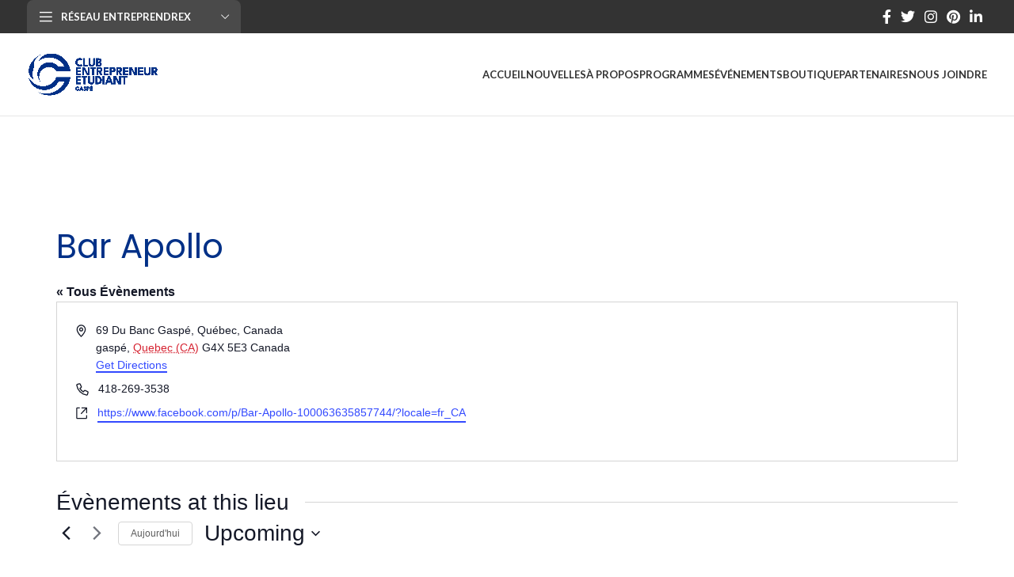

--- FILE ---
content_type: text/html; charset=UTF-8
request_url: https://entreprendrex.org/lieu/bar-apollo/
body_size: 24921
content:
<!DOCTYPE html>
<html lang="fr-CA">
<head>
	<meta charset="UTF-8">
	<link rel="profile" href="https://gmpg.org/xfn/11">
	<link rel="pingback" href="https://entreprendrex.org/xmlrpc.php">

	<link rel='stylesheet' id='tribe-events-views-v2-bootstrap-datepicker-styles-css' href='https://entreprendrex.org/wp-content/plugins/the-events-calendar/vendor/bootstrap-datepicker/css/bootstrap-datepicker.standalone.min.css?ver=6.15.15' type='text/css' media='all' />
<link rel='stylesheet' id='tec-variables-skeleton-css' href='https://entreprendrex.org/wp-content/plugins/the-events-calendar/common/build/css/variables-skeleton.css?ver=6.10.2' type='text/css' media='all' />
<link rel='stylesheet' id='tribe-common-skeleton-style-css' href='https://entreprendrex.org/wp-content/plugins/the-events-calendar/common/build/css/common-skeleton.css?ver=6.10.2' type='text/css' media='all' />
<link rel='stylesheet' id='tribe-tooltipster-css-css' href='https://entreprendrex.org/wp-content/plugins/the-events-calendar/common/vendor/tooltipster/tooltipster.bundle.min.css?ver=6.10.2' type='text/css' media='all' />
<link rel='stylesheet' id='tribe-events-views-v2-skeleton-css' href='https://entreprendrex.org/wp-content/plugins/the-events-calendar/build/css/views-skeleton.css?ver=6.15.15' type='text/css' media='all' />
<link rel='stylesheet' id='tec-variables-full-css' href='https://entreprendrex.org/wp-content/plugins/the-events-calendar/common/build/css/variables-full.css?ver=6.10.2' type='text/css' media='all' />
<link rel='stylesheet' id='tribe-common-full-style-css' href='https://entreprendrex.org/wp-content/plugins/the-events-calendar/common/build/css/common-full.css?ver=6.10.2' type='text/css' media='all' />
<link rel='stylesheet' id='tribe-events-views-v2-full-css' href='https://entreprendrex.org/wp-content/plugins/the-events-calendar/build/css/views-full.css?ver=6.15.15' type='text/css' media='all' />
<link rel='stylesheet' id='tribe-events-views-v2-print-css' href='https://entreprendrex.org/wp-content/plugins/the-events-calendar/build/css/views-print.css?ver=6.15.15' type='text/css' media='print' />
<link rel='stylesheet' id='tribe-events-filterbar-views-v2-print-css' href='https://entreprendrex.org/wp-content/plugins/the-events-calendar-filterbar/build/css/views-print.css?ver=5.6.2' type='text/css' media='print' />
<link rel='stylesheet' id='tribe-events-pro-views-v2-print-css' href='https://entreprendrex.org/wp-content/plugins/events-calendar-pro/build/css/views-print.css?ver=7.7.12' type='text/css' media='print' />
<meta name='robots' content='index, follow, max-image-preview:large, max-snippet:-1, max-video-preview:-1' />
<script>window._wca = window._wca || [];</script>

	<!-- This site is optimized with the Yoast SEO plugin v26.8 - https://yoast.com/product/yoast-seo-wordpress/ -->
	<title>Bar Apollo - Club entrepreneur</title>
	<link rel="canonical" href="https://entreprendrex.org/venue/bar-apollo/" />
	<meta property="og:locale" content="fr_CA" />
	<meta property="og:type" content="article" />
	<meta property="og:title" content="Bar Apollo - Club entrepreneur" />
	<meta property="og:url" content="https://entreprendrex.org/venue/bar-apollo/" />
	<meta property="og:site_name" content="Club entrepreneur" />
	<meta name="twitter:card" content="summary_large_image" />
	<script type="application/ld+json" class="yoast-schema-graph">{"@context":"https://schema.org","@graph":[{"@type":"WebPage","@id":"https://entreprendrex.org/venue/bar-apollo/","url":"https://entreprendrex.org/venue/bar-apollo/","name":"Bar Apollo - Club entrepreneur","isPartOf":{"@id":"https://entreprendrex.org/#website"},"datePublished":"2024-04-29T13:10:24+00:00","breadcrumb":{"@id":"https://entreprendrex.org/venue/bar-apollo/#breadcrumb"},"inLanguage":"fr-CA","potentialAction":[{"@type":"ReadAction","target":["https://entreprendrex.org/venue/bar-apollo/"]}]},{"@type":"BreadcrumbList","@id":"https://entreprendrex.org/venue/bar-apollo/#breadcrumb","itemListElement":[{"@type":"ListItem","position":1,"name":"Accueil","item":"https://entreprendrex.org/"},{"@type":"ListItem","position":2,"name":"Bar Apollo"}]},{"@type":"WebSite","@id":"https://entreprendrex.org/#website","url":"https://entreprendrex.org/","name":"Club entrepreneur","description":"","potentialAction":[{"@type":"SearchAction","target":{"@type":"EntryPoint","urlTemplate":"https://entreprendrex.org/?s={search_term_string}"},"query-input":{"@type":"PropertyValueSpecification","valueRequired":true,"valueName":"search_term_string"}}],"inLanguage":"fr-CA"}]}</script>
	<!-- / Yoast SEO plugin. -->


<link rel='dns-prefetch' href='//stats.wp.com' />
<link rel='dns-prefetch' href='//fonts.googleapis.com' />
<link rel='dns-prefetch' href='//www.googletagmanager.com' />
<link rel="alternate" type="application/rss+xml" title="Club entrepreneur &raquo; Flux" href="https://entreprendrex.org/feed/" />
<link rel="alternate" type="application/rss+xml" title="Club entrepreneur &raquo; Flux des commentaires" href="https://entreprendrex.org/comments/feed/" />
<link rel="alternate" type="text/calendar" title="Club entrepreneur &raquo; Flux iCal" href="https://entreprendrex.org/events/?ical=1" />
<link rel="alternate" title="oEmbed (JSON)" type="application/json+oembed" href="https://entreprendrex.org/wp-json/oembed/1.0/embed?url=https%3A%2F%2Fentreprendrex.org%2Flieu%2Fbar-apollo%2F" />
<link rel="alternate" title="oEmbed (XML)" type="text/xml+oembed" href="https://entreprendrex.org/wp-json/oembed/1.0/embed?url=https%3A%2F%2Fentreprendrex.org%2Flieu%2Fbar-apollo%2F&#038;format=xml" />
<style id='wp-img-auto-sizes-contain-inline-css' type='text/css'>
img:is([sizes=auto i],[sizes^="auto," i]){contain-intrinsic-size:3000px 1500px}
/*# sourceURL=wp-img-auto-sizes-contain-inline-css */
</style>
<link rel='stylesheet' id='tribe-select2-css-css' href='https://entreprendrex.org/wp-content/plugins/the-events-calendar/common/vendor/tribe-selectWoo/dist/css/selectWoo.min.css?ver=6.10.2' type='text/css' media='all' />
<link rel='stylesheet' id='tribe-events-custom-jquery-styles-css' href='https://entreprendrex.org/wp-content/plugins/the-events-calendar/vendor/jquery/smoothness/jquery-ui-1.8.23.custom.css?ver=6.15.15' type='text/css' media='all' />
<link rel='stylesheet' id='tribe-events-filterbar-views-v2-1-filter-bar-skeleton-css' href='https://entreprendrex.org/wp-content/plugins/the-events-calendar-filterbar/build/css/views-filter-bar-skeleton.css?ver=5.6.2' type='text/css' media='all' />
<link rel='stylesheet' id='tribe-events-filterbar-views-v2-1-filter-bar-full-css' href='https://entreprendrex.org/wp-content/plugins/the-events-calendar-filterbar/build/css/views-filter-bar-full.css?ver=5.6.2' type='text/css' media='all' />
<link rel='stylesheet' id='tribe-events-virtual-skeleton-css' href='https://entreprendrex.org/wp-content/plugins/events-calendar-pro/build/css/events-virtual-skeleton.css?ver=7.7.12' type='text/css' media='all' />
<link rel='stylesheet' id='tribe-events-virtual-full-css' href='https://entreprendrex.org/wp-content/plugins/events-calendar-pro/build/css/events-virtual-full.css?ver=7.7.12' type='text/css' media='all' />
<link rel='stylesheet' id='tec-events-pro-single-css' href='https://entreprendrex.org/wp-content/plugins/events-calendar-pro/build/css/events-single.css?ver=7.7.12' type='text/css' media='all' />
<link rel='stylesheet' id='tribe-events-pro-mini-calendar-block-styles-css' href='https://entreprendrex.org/wp-content/plugins/events-calendar-pro/build/css/tribe-events-pro-mini-calendar-block.css?ver=7.7.12' type='text/css' media='all' />
<link rel='stylesheet' id='tribe-events-v2-virtual-single-block-css' href='https://entreprendrex.org/wp-content/plugins/events-calendar-pro/build/css/events-virtual-single-block.css?ver=7.7.12' type='text/css' media='all' />
<link rel='stylesheet' id='mediaelement-css' href='https://entreprendrex.org/wp-includes/js/mediaelement/mediaelementplayer-legacy.min.css?ver=4.2.17' type='text/css' media='all' />
<link rel='stylesheet' id='wp-mediaelement-css' href='https://entreprendrex.org/wp-includes/js/mediaelement/wp-mediaelement.min.css?ver=6.9' type='text/css' media='all' />
<style id='jetpack-sharing-buttons-style-inline-css' type='text/css'>
.jetpack-sharing-buttons__services-list{display:flex;flex-direction:row;flex-wrap:wrap;gap:0;list-style-type:none;margin:5px;padding:0}.jetpack-sharing-buttons__services-list.has-small-icon-size{font-size:12px}.jetpack-sharing-buttons__services-list.has-normal-icon-size{font-size:16px}.jetpack-sharing-buttons__services-list.has-large-icon-size{font-size:24px}.jetpack-sharing-buttons__services-list.has-huge-icon-size{font-size:36px}@media print{.jetpack-sharing-buttons__services-list{display:none!important}}.editor-styles-wrapper .wp-block-jetpack-sharing-buttons{gap:0;padding-inline-start:0}ul.jetpack-sharing-buttons__services-list.has-background{padding:1.25em 2.375em}
/*# sourceURL=https://entreprendrex.org/wp-content/plugins/jetpack/_inc/blocks/sharing-buttons/view.css */
</style>
<style id='woocommerce-inline-inline-css' type='text/css'>
.woocommerce form .form-row .required { visibility: visible; }
/*# sourceURL=woocommerce-inline-inline-css */
</style>
<link rel='stylesheet' id='tribe-events-v2-single-skeleton-css' href='https://entreprendrex.org/wp-content/plugins/the-events-calendar/build/css/tribe-events-single-skeleton.css?ver=6.15.15' type='text/css' media='all' />
<link rel='stylesheet' id='tribe-events-v2-single-skeleton-full-css' href='https://entreprendrex.org/wp-content/plugins/the-events-calendar/build/css/tribe-events-single-full.css?ver=6.15.15' type='text/css' media='all' />
<link rel='stylesheet' id='tec-events-elementor-widgets-base-styles-css' href='https://entreprendrex.org/wp-content/plugins/the-events-calendar/build/css/integrations/plugins/elementor/widgets/widget-base.css?ver=6.15.15' type='text/css' media='all' />
<link rel='stylesheet' id='tablepress-default-css' href='https://entreprendrex.org/wp-content/plugins/tablepress/css/build/default.css?ver=3.2.6' type='text/css' media='all' />
<link rel='stylesheet' id='cf7cf-style-css' href='https://entreprendrex.org/wp-content/plugins/cf7-conditional-fields/style.css?ver=2.6.7' type='text/css' media='all' />
<link rel='stylesheet' id='elementor-frontend-css' href='https://entreprendrex.org/wp-content/plugins/elementor/assets/css/frontend.min.css?ver=3.34.3' type='text/css' media='all' />
<link rel='stylesheet' id='elementor-post-7-css' href='https://entreprendrex.org/wp-content/uploads/elementor/css/post-7.css?ver=1769669557' type='text/css' media='all' />
<link rel='stylesheet' id='bootstrap-css' href='https://entreprendrex.org/wp-content/themes/woodmart/css/bootstrap-light.min.css?ver=7.3.4' type='text/css' media='all' />
<link rel='stylesheet' id='woodmart-style-css' href='https://entreprendrex.org/wp-content/themes/woodmart/css/parts/base.min.css?ver=7.3.4' type='text/css' media='all' />
<link rel='stylesheet' id='wd-widget-wd-recent-posts-css' href='https://entreprendrex.org/wp-content/themes/woodmart/css/parts/widget-wd-recent-posts.min.css?ver=7.3.4' type='text/css' media='all' />
<link rel='stylesheet' id='wd-widget-nav-css' href='https://entreprendrex.org/wp-content/themes/woodmart/css/parts/widget-nav.min.css?ver=7.3.4' type='text/css' media='all' />
<link rel='stylesheet' id='wd-widget-wd-layered-nav-css' href='https://entreprendrex.org/wp-content/themes/woodmart/css/parts/woo-widget-wd-layered-nav.min.css?ver=7.3.4' type='text/css' media='all' />
<link rel='stylesheet' id='wd-woo-mod-swatches-base-css' href='https://entreprendrex.org/wp-content/themes/woodmart/css/parts/woo-mod-swatches-base.min.css?ver=7.3.4' type='text/css' media='all' />
<link rel='stylesheet' id='wd-woo-mod-swatches-filter-css' href='https://entreprendrex.org/wp-content/themes/woodmart/css/parts/woo-mod-swatches-filter.min.css?ver=7.3.4' type='text/css' media='all' />
<link rel='stylesheet' id='wd-widget-layered-nav-stock-status-css' href='https://entreprendrex.org/wp-content/themes/woodmart/css/parts/woo-widget-layered-nav-stock-status.min.css?ver=7.3.4' type='text/css' media='all' />
<link rel='stylesheet' id='wd-widget-product-list-css' href='https://entreprendrex.org/wp-content/themes/woodmart/css/parts/woo-widget-product-list.min.css?ver=7.3.4' type='text/css' media='all' />
<link rel='stylesheet' id='wd-widget-slider-price-filter-css' href='https://entreprendrex.org/wp-content/themes/woodmart/css/parts/woo-widget-slider-price-filter.min.css?ver=7.3.4' type='text/css' media='all' />
<link rel='stylesheet' id='wd-wp-gutenberg-css' href='https://entreprendrex.org/wp-content/themes/woodmart/css/parts/wp-gutenberg.min.css?ver=7.3.4' type='text/css' media='all' />
<link rel='stylesheet' id='wd-wpcf7-css' href='https://entreprendrex.org/wp-content/themes/woodmart/css/parts/int-wpcf7.min.css?ver=7.3.4' type='text/css' media='all' />
<link rel='stylesheet' id='wd-revolution-slider-css' href='https://entreprendrex.org/wp-content/themes/woodmart/css/parts/int-rev-slider.min.css?ver=7.3.4' type='text/css' media='all' />
<link rel='stylesheet' id='wd-woo-payments-css' href='https://entreprendrex.org/wp-content/themes/woodmart/css/parts/int-woo-payments.min.css?ver=7.3.4' type='text/css' media='all' />
<link rel='stylesheet' id='wd-elementor-base-css' href='https://entreprendrex.org/wp-content/themes/woodmart/css/parts/int-elem-base.min.css?ver=7.3.4' type='text/css' media='all' />
<link rel='stylesheet' id='wd-woocommerce-base-css' href='https://entreprendrex.org/wp-content/themes/woodmart/css/parts/woocommerce-base.min.css?ver=7.3.4' type='text/css' media='all' />
<link rel='stylesheet' id='wd-mod-star-rating-css' href='https://entreprendrex.org/wp-content/themes/woodmart/css/parts/mod-star-rating.min.css?ver=7.3.4' type='text/css' media='all' />
<link rel='stylesheet' id='wd-woo-el-track-order-css' href='https://entreprendrex.org/wp-content/themes/woodmart/css/parts/woo-el-track-order.min.css?ver=7.3.4' type='text/css' media='all' />
<link rel='stylesheet' id='wd-woo-gutenberg-css' href='https://entreprendrex.org/wp-content/themes/woodmart/css/parts/woo-gutenberg.min.css?ver=7.3.4' type='text/css' media='all' />
<link rel='stylesheet' id='wd-header-base-css' href='https://entreprendrex.org/wp-content/themes/woodmart/css/parts/header-base.min.css?ver=7.3.4' type='text/css' media='all' />
<link rel='stylesheet' id='wd-mod-tools-css' href='https://entreprendrex.org/wp-content/themes/woodmart/css/parts/mod-tools.min.css?ver=7.3.4' type='text/css' media='all' />
<link rel='stylesheet' id='wd-header-categories-nav-css' href='https://entreprendrex.org/wp-content/themes/woodmart/css/parts/header-el-category-nav.min.css?ver=7.3.4' type='text/css' media='all' />
<link rel='stylesheet' id='wd-mod-nav-vertical-css' href='https://entreprendrex.org/wp-content/themes/woodmart/css/parts/mod-nav-vertical.min.css?ver=7.3.4' type='text/css' media='all' />
<link rel='stylesheet' id='wd-mod-nav-vertical-design-default-css' href='https://entreprendrex.org/wp-content/themes/woodmart/css/parts/mod-nav-vertical-design-default.min.css?ver=7.3.4' type='text/css' media='all' />
<link rel='stylesheet' id='wd-header-elements-base-css' href='https://entreprendrex.org/wp-content/themes/woodmart/css/parts/header-el-base.min.css?ver=7.3.4' type='text/css' media='all' />
<link rel='stylesheet' id='wd-social-icons-css' href='https://entreprendrex.org/wp-content/themes/woodmart/css/parts/el-social-icons.min.css?ver=7.3.4' type='text/css' media='all' />
<link rel='stylesheet' id='wd-page-title-css' href='https://entreprendrex.org/wp-content/themes/woodmart/css/parts/page-title.min.css?ver=7.3.4' type='text/css' media='all' />
<link rel='stylesheet' id='wd-widget-collapse-css' href='https://entreprendrex.org/wp-content/themes/woodmart/css/parts/opt-widget-collapse.min.css?ver=7.3.4' type='text/css' media='all' />
<link rel='stylesheet' id='wd-footer-base-css' href='https://entreprendrex.org/wp-content/themes/woodmart/css/parts/footer-base.min.css?ver=7.3.4' type='text/css' media='all' />
<link rel='stylesheet' id='wd-section-title-css' href='https://entreprendrex.org/wp-content/themes/woodmart/css/parts/el-section-title.min.css?ver=7.3.4' type='text/css' media='all' />
<link rel='stylesheet' id='wd-scroll-top-css' href='https://entreprendrex.org/wp-content/themes/woodmart/css/parts/opt-scrolltotop.min.css?ver=7.3.4' type='text/css' media='all' />
<link rel='stylesheet' id='xts-style-default_header-css' href='https://entreprendrex.org/wp-content/uploads/2024/05/xts-default_header-1714667448.css?ver=7.3.4' type='text/css' media='all' />
<link rel='stylesheet' id='xts-style-theme_settings_default-css' href='https://entreprendrex.org/wp-content/uploads/2024/05/xts-theme_settings_default-1715282125.css?ver=7.3.4' type='text/css' media='all' />
<link rel='stylesheet' id='xts-google-fonts-css' href='https://fonts.googleapis.com/css?family=Poppins%3A400%2C600%2C500%7CLato%3A400%2C700&#038;ver=7.3.4' type='text/css' media='all' />
<link rel='stylesheet' id='elementor-gf-local-roboto-css' href='http://entreprendrex.org/wp-content/uploads/elementor/google-fonts/css/roboto.css?ver=1742236990' type='text/css' media='all' />
<link rel='stylesheet' id='elementor-gf-local-robotoslab-css' href='http://entreprendrex.org/wp-content/uploads/elementor/google-fonts/css/robotoslab.css?ver=1742236992' type='text/css' media='all' />
<script type="text/javascript" src="https://entreprendrex.org/wp-includes/js/jquery/jquery.min.js?ver=3.7.1" id="jquery-core-js"></script>
<script type="text/javascript" src="https://entreprendrex.org/wp-includes/js/jquery/jquery-migrate.min.js?ver=3.4.1" id="jquery-migrate-js"></script>
<script type="text/javascript" src="https://entreprendrex.org/wp-content/plugins/the-events-calendar/common/build/js/tribe-common.js?ver=9c44e11f3503a33e9540" id="tribe-common-js"></script>
<script type="text/javascript" src="https://entreprendrex.org/wp-content/plugins/the-events-calendar/build/js/views/breakpoints.js?ver=4208de2df2852e0b91ec" id="tribe-events-views-v2-breakpoints-js"></script>
<script type="text/javascript" src="https://entreprendrex.org/wp-content/plugins/the-events-calendar/build/js/views/accordion.js?ver=b0cf88d89b3e05e7d2ef" id="tribe-events-views-v2-accordion-js"></script>
<script type="text/javascript" id="tribe-events-filterbar-views-filter-bar-state-js-js-extra">
/* <![CDATA[ */
var tribe_events_filter_bar_js_config = {"events":{"currency_symbol":"$","reverse_currency_position":false},"l10n":{"show_filters":"Show filters","hide_filters":"Hide filters","filter_options":"Filter options","cost_range_currency_symbol_before":"\u003C%- currency_symbol %\u003E\u003C%- cost_low %\u003E - \u003C%- currency_symbol %\u003E\u003C%- cost_high %\u003E","cost_range_currency_symbol_after":"\u003C%- cost_low %\u003E\u003C%- currency_symbol %\u003E - \u003C%- cost_high %\u003E\u003C%- currency_symbol %\u003E"}};
//# sourceURL=tribe-events-filterbar-views-filter-bar-state-js-js-extra
/* ]]> */
</script>
<script type="text/javascript" src="https://entreprendrex.org/wp-content/plugins/the-events-calendar-filterbar/build/js/views/filter-bar-state.js?ver=5.6.2" id="tribe-events-filterbar-views-filter-bar-state-js-js"></script>
<script type="text/javascript" src="https://entreprendrex.org/wp-content/plugins/woocommerce/assets/js/jquery-blockui/jquery.blockUI.min.js?ver=2.7.0-wc.10.4.3" id="wc-jquery-blockui-js" defer="defer" data-wp-strategy="defer"></script>
<script type="text/javascript" id="wc-add-to-cart-js-extra">
/* <![CDATA[ */
var wc_add_to_cart_params = {"ajax_url":"/wp-admin/admin-ajax.php","wc_ajax_url":"/?wc-ajax=%%endpoint%%","i18n_view_cart":"Voir le panier","cart_url":"https://entreprendrex.org/?page_id=10","is_cart":"","cart_redirect_after_add":"no"};
//# sourceURL=wc-add-to-cart-js-extra
/* ]]> */
</script>
<script type="text/javascript" src="https://entreprendrex.org/wp-content/plugins/woocommerce/assets/js/frontend/add-to-cart.min.js?ver=10.4.3" id="wc-add-to-cart-js" defer="defer" data-wp-strategy="defer"></script>
<script type="text/javascript" src="https://entreprendrex.org/wp-content/plugins/woocommerce/assets/js/js-cookie/js.cookie.min.js?ver=2.1.4-wc.10.4.3" id="wc-js-cookie-js" defer="defer" data-wp-strategy="defer"></script>
<script type="text/javascript" id="woocommerce-js-extra">
/* <![CDATA[ */
var woocommerce_params = {"ajax_url":"/wp-admin/admin-ajax.php","wc_ajax_url":"/?wc-ajax=%%endpoint%%","i18n_password_show":"Afficher le mot de passe","i18n_password_hide":"Cacher le mot de passe"};
//# sourceURL=woocommerce-js-extra
/* ]]> */
</script>
<script type="text/javascript" src="https://entreprendrex.org/wp-content/plugins/woocommerce/assets/js/frontend/woocommerce.min.js?ver=10.4.3" id="woocommerce-js" defer="defer" data-wp-strategy="defer"></script>
<script type="text/javascript" src="https://entreprendrex.org/wp-content/plugins/contact-form-7-paypal-extension/assets/js/front.min.js?ver=4.0.4" id="cf7pe_front_js-js"></script>
<script type="text/javascript" id="WCPAY_ASSETS-js-extra">
/* <![CDATA[ */
var wcpayAssets = {"url":"https://entreprendrex.org/wp-content/plugins/woocommerce-payments/dist/"};
//# sourceURL=WCPAY_ASSETS-js-extra
/* ]]> */
</script>
<script type="text/javascript" src="https://stats.wp.com/s-202605.js" id="woocommerce-analytics-js" defer="defer" data-wp-strategy="defer"></script>
<script type="text/javascript" src="https://entreprendrex.org/wp-content/themes/woodmart/js/libs/device.min.js?ver=7.3.4" id="wd-device-library-js"></script>
<script type="text/javascript" src="https://entreprendrex.org/wp-content/themes/woodmart/js/scripts/global/scrollBar.min.js?ver=7.3.4" id="wd-scrollbar-js"></script>
<link rel="https://api.w.org/" href="https://entreprendrex.org/wp-json/" /><link rel="alternate" title="JSON" type="application/json" href="https://entreprendrex.org/wp-json/wp/v2/tribe_venue/17819" /><link rel="EditURI" type="application/rsd+xml" title="RSD" href="https://entreprendrex.org/xmlrpc.php?rsd" />
<meta name="generator" content="WordPress 6.9" />
<meta name="generator" content="WooCommerce 10.4.3" />
<link rel='shortlink' href='https://entreprendrex.org/?p=17819' />
<meta name="generator" content="Site Kit by Google 1.170.0" /><meta name="tec-api-version" content="v1"><meta name="tec-api-origin" content="https://entreprendrex.org"><link rel="alternate" href="https://entreprendrex.org/wp-json/tribe/events/v1/events/?venue=17819" />	<style>img#wpstats{display:none}</style>
							<meta name="viewport" content="width=device-width, initial-scale=1.0, maximum-scale=1.0, user-scalable=no">
										<noscript><style>.woocommerce-product-gallery{ opacity: 1 !important; }</style></noscript>
	<meta name="generator" content="Elementor 3.34.3; features: e_font_icon_svg, additional_custom_breakpoints; settings: css_print_method-external, google_font-enabled, font_display-swap">
			<style>
				.e-con.e-parent:nth-of-type(n+4):not(.e-lazyloaded):not(.e-no-lazyload),
				.e-con.e-parent:nth-of-type(n+4):not(.e-lazyloaded):not(.e-no-lazyload) * {
					background-image: none !important;
				}
				@media screen and (max-height: 1024px) {
					.e-con.e-parent:nth-of-type(n+3):not(.e-lazyloaded):not(.e-no-lazyload),
					.e-con.e-parent:nth-of-type(n+3):not(.e-lazyloaded):not(.e-no-lazyload) * {
						background-image: none !important;
					}
				}
				@media screen and (max-height: 640px) {
					.e-con.e-parent:nth-of-type(n+2):not(.e-lazyloaded):not(.e-no-lazyload),
					.e-con.e-parent:nth-of-type(n+2):not(.e-lazyloaded):not(.e-no-lazyload) * {
						background-image: none !important;
					}
				}
			</style>
			<meta name="generator" content="Powered by Slider Revolution 6.6.18 - responsive, Mobile-Friendly Slider Plugin for WordPress with comfortable drag and drop interface." />
<script>function setREVStartSize(e){
			//window.requestAnimationFrame(function() {
				window.RSIW = window.RSIW===undefined ? window.innerWidth : window.RSIW;
				window.RSIH = window.RSIH===undefined ? window.innerHeight : window.RSIH;
				try {
					var pw = document.getElementById(e.c).parentNode.offsetWidth,
						newh;
					pw = pw===0 || isNaN(pw) || (e.l=="fullwidth" || e.layout=="fullwidth") ? window.RSIW : pw;
					e.tabw = e.tabw===undefined ? 0 : parseInt(e.tabw);
					e.thumbw = e.thumbw===undefined ? 0 : parseInt(e.thumbw);
					e.tabh = e.tabh===undefined ? 0 : parseInt(e.tabh);
					e.thumbh = e.thumbh===undefined ? 0 : parseInt(e.thumbh);
					e.tabhide = e.tabhide===undefined ? 0 : parseInt(e.tabhide);
					e.thumbhide = e.thumbhide===undefined ? 0 : parseInt(e.thumbhide);
					e.mh = e.mh===undefined || e.mh=="" || e.mh==="auto" ? 0 : parseInt(e.mh,0);
					if(e.layout==="fullscreen" || e.l==="fullscreen")
						newh = Math.max(e.mh,window.RSIH);
					else{
						e.gw = Array.isArray(e.gw) ? e.gw : [e.gw];
						for (var i in e.rl) if (e.gw[i]===undefined || e.gw[i]===0) e.gw[i] = e.gw[i-1];
						e.gh = e.el===undefined || e.el==="" || (Array.isArray(e.el) && e.el.length==0)? e.gh : e.el;
						e.gh = Array.isArray(e.gh) ? e.gh : [e.gh];
						for (var i in e.rl) if (e.gh[i]===undefined || e.gh[i]===0) e.gh[i] = e.gh[i-1];
											
						var nl = new Array(e.rl.length),
							ix = 0,
							sl;
						e.tabw = e.tabhide>=pw ? 0 : e.tabw;
						e.thumbw = e.thumbhide>=pw ? 0 : e.thumbw;
						e.tabh = e.tabhide>=pw ? 0 : e.tabh;
						e.thumbh = e.thumbhide>=pw ? 0 : e.thumbh;
						for (var i in e.rl) nl[i] = e.rl[i]<window.RSIW ? 0 : e.rl[i];
						sl = nl[0];
						for (var i in nl) if (sl>nl[i] && nl[i]>0) { sl = nl[i]; ix=i;}
						var m = pw>(e.gw[ix]+e.tabw+e.thumbw) ? 1 : (pw-(e.tabw+e.thumbw)) / (e.gw[ix]);
						newh =  (e.gh[ix] * m) + (e.tabh + e.thumbh);
					}
					var el = document.getElementById(e.c);
					if (el!==null && el) el.style.height = newh+"px";
					el = document.getElementById(e.c+"_wrapper");
					if (el!==null && el) {
						el.style.height = newh+"px";
						el.style.display = "block";
					}
				} catch(e){
					console.log("Failure at Presize of Slider:" + e)
				}
			//});
		  };</script>
<style>
		
		</style></head>

<body class="wp-singular tribe_venue-template-default single single-tribe_venue postid-17819 wp-theme-woodmart theme-woodmart woocommerce-no-js tribe-no-js esm-default wrapper-full-width  categories-accordion-on woodmart-ajax-shop-on offcanvas-sidebar-mobile offcanvas-sidebar-tablet elementor-default elementor-kit-7">
			<script type="text/javascript" id="wd-flicker-fix">// Flicker fix.</script>	
	
	<div class="website-wrapper">
									<header class="whb-header whb-default_header whb-scroll-stick whb-sticky-real">
					<div class="whb-main-header">
	
<div class="whb-row whb-top-bar whb-not-sticky-row whb-with-bg whb-without-border whb-color-light whb-flex-equal-sides">
	<div class="container">
		<div class="whb-flex-row whb-top-bar-inner">
			<div class="whb-column whb-col-left whb-visible-lg">
	
<div class="wd-header-cats wd-style-1 wd-event-hover whb-60trvkmgh5j5ds2cifwt" role="navigation" aria-label="Header categories navigation">
	<span class="menu-opener color-scheme-light has-bg">
					<span class="menu-opener-icon"></span>
		
		<span class="menu-open-label">
			Réseau EntreprendreX		</span>
	</span>
	<div class="wd-dropdown wd-dropdown-cats">
		<ul id="menu-reseau-entreprendrex" class="menu wd-nav wd-nav-vertical wd-design-default"><li id="menu-item-15805" class="menu-item menu-item-type-custom menu-item-object-custom menu-item-home menu-item-15805 item-level-0 menu-simple-dropdown wd-event-hover" ><a href="http://entreprendrex.org" class="woodmart-nav-link"><span class="nav-link-text">EntreprendreX</span></a></li>
<li id="menu-item-15804" class="menu-item menu-item-type-custom menu-item-object-custom menu-item-15804 item-level-0 menu-simple-dropdown wd-event-hover" ><a href="https://friprix.entreprendrex.org/" class="woodmart-nav-link"><span class="nav-link-text">Friprix étudiant Gaspé</span></a></li>
</ul>	</div>
</div>
</div>
<div class="whb-column whb-col-center whb-visible-lg whb-empty-column">
	</div>
<div class="whb-column whb-col-right whb-visible-lg">
	
			<div class=" wd-social-icons icons-design-default icons-size-default color-scheme-light social-follow social-form-circle text-center">

				
									<a rel="noopener noreferrer nofollow" href="https://facebook.com/ceegim/" target="_blank" class=" wd-social-icon social-facebook" aria-label="Facebook social link">
						<span class="wd-icon"></span>
											</a>
				
									<a rel="noopener noreferrer nofollow" href="https://x.com/ceegim/" target="_blank" class=" wd-social-icon social-twitter" aria-label="Twitter social link">
						<span class="wd-icon"></span>
											</a>
				
				
									<a rel="noopener noreferrer nofollow" href="https://instagram.com/ceegim/" target="_blank" class=" wd-social-icon social-instagram" aria-label="Instagram social link">
						<span class="wd-icon"></span>
											</a>
				
				
									<a rel="noopener noreferrer nofollow" href="#" target="_blank" class=" wd-social-icon social-pinterest" aria-label="Pinterest social link">
						<span class="wd-icon"></span>
											</a>
				
				
									<a rel="noopener noreferrer nofollow" href="https://linkedin.com/in/ceegim/" target="_blank" class=" wd-social-icon social-linkedin" aria-label="Linkedin social link">
						<span class="wd-icon"></span>
											</a>
				
				
				
				
				
				
				
				
				
				
								
								
				
				
								
				
			</div>

		</div>
<div class="whb-column whb-col-mobile whb-hidden-lg">
	
			<div class=" wd-social-icons icons-design-default icons-size-small color-scheme-light social-share social-form-circle text-center">

				
									<a rel="noopener noreferrer nofollow" href="https://www.facebook.com/sharer/sharer.php?u=https://entreprendrex.org/lieu/bar-apollo/" target="_blank" class=" wd-social-icon social-facebook" aria-label="Facebook social link">
						<span class="wd-icon"></span>
											</a>
				
									<a rel="noopener noreferrer nofollow" href="https://twitter.com/share?url=https://entreprendrex.org/lieu/bar-apollo/" target="_blank" class=" wd-social-icon social-twitter" aria-label="Twitter social link">
						<span class="wd-icon"></span>
											</a>
				
				
				
				
									<a rel="noopener noreferrer nofollow" href="https://pinterest.com/pin/create/button/?url=https://entreprendrex.org/lieu/bar-apollo/&media=https://entreprendrex.org/wp-includes/images/media/default.svg&description=Bar+Apollo" target="_blank" class=" wd-social-icon social-pinterest" aria-label="Pinterest social link">
						<span class="wd-icon"></span>
											</a>
				
				
									<a rel="noopener noreferrer nofollow" href="https://www.linkedin.com/shareArticle?mini=true&url=https://entreprendrex.org/lieu/bar-apollo/" target="_blank" class=" wd-social-icon social-linkedin" aria-label="Linkedin social link">
						<span class="wd-icon"></span>
											</a>
				
				
				
				
				
				
				
				
				
				
								
								
				
				
									<a rel="noopener noreferrer nofollow" href="https://telegram.me/share/url?url=https://entreprendrex.org/lieu/bar-apollo/" target="_blank" class=" wd-social-icon social-tg" aria-label="Telegram social link">
						<span class="wd-icon"></span>
											</a>
								
				
			</div>

		</div>
		</div>
	</div>
</div>

<div class="whb-row whb-general-header whb-not-sticky-row whb-without-bg whb-border-fullwidth whb-color-dark whb-flex-flex-middle">
	<div class="container">
		<div class="whb-flex-row whb-general-header-inner">
			<div class="whb-column whb-col-left whb-visible-lg">
	<div class="site-logo">
	<a href="https://entreprendrex.org/" class="wd-logo wd-main-logo" rel="home">
		<img src="https://entreprendrex.org/wp-content/uploads/2024/04/20240426_094536.png" alt="Club entrepreneur" style="max-width: 250px;" />	</a>
	</div>
</div>
<div class="whb-column whb-col-center whb-visible-lg whb-empty-column">
	</div>
<div class="whb-column whb-col-right whb-visible-lg">
	<div class="wd-header-nav wd-header-main-nav text-left wd-inline wd-design-1" role="navigation" aria-label="Main navigation">
	<ul id="menu-menu-principal" class="menu wd-nav wd-nav-main wd-style-default wd-gap-s"><li id="menu-item-50" class="menu-item menu-item-type-post_type menu-item-object-page menu-item-home menu-item-50 item-level-0 menu-simple-dropdown wd-event-hover" ><a href="https://entreprendrex.org/" class="woodmart-nav-link"><span class="nav-link-text">Accueil</span></a></li>
<li id="menu-item-56" class="menu-item menu-item-type-post_type menu-item-object-page current_page_parent menu-item-56 item-level-0 menu-simple-dropdown wd-event-hover" ><a href="https://entreprendrex.org/nouvelles/" class="woodmart-nav-link"><span class="nav-link-text">Nouvelles</span></a></li>
<li id="menu-item-53" class="menu-item menu-item-type-post_type menu-item-object-page menu-item-53 item-level-0 menu-simple-dropdown wd-event-hover" ><a href="https://entreprendrex.org/a-propos/" class="woodmart-nav-link"><span class="nav-link-text">À Propos</span></a></li>
<li id="menu-item-54" class="menu-item menu-item-type-post_type menu-item-object-page menu-item-has-children menu-item-54 item-level-0 menu-mega-dropdown wd-event-hover" style="--wd-dropdown-width: 400px;"><a href="https://entreprendrex.org/programmes/" class="woodmart-nav-link"><span class="nav-link-text">Programmes</span></a><div class="color-scheme-dark wd-design-sized wd-dropdown-menu wd-dropdown"><div class="container">
<ul class="wd-sub-menu row color-scheme-dark">
	<li id="menu-item-16747" class="menu-item menu-item-type-post_type menu-item-object-page menu-item-16747 item-level-1 wd-event-hover col-auto" ><a href="https://entreprendrex.org/programmes/pex/" class="woodmart-nav-link">ENTREPRENDRE X</a></li>
	<li id="menu-item-16748" class="menu-item menu-item-type-post_type menu-item-object-page menu-item-16748 item-level-1 wd-event-hover col-auto" ><a href="https://entreprendrex.org/programmes/festif/" class="woodmart-nav-link">FESTIF</a></li>
	<li id="menu-item-16749" class="menu-item menu-item-type-post_type menu-item-object-page menu-item-16749 item-level-1 wd-event-hover col-auto" ><a href="https://entreprendrex.org/programmes/cantine/" class="woodmart-nav-link">CANTINE</a></li>
	<li id="menu-item-16750" class="menu-item menu-item-type-post_type menu-item-object-page menu-item-16750 item-level-1 wd-event-hover col-auto" ><a href="https://entreprendrex.org/programmes/boutique/" class="woodmart-nav-link">BOUTIQUE</a></li>
	<li id="menu-item-16751" class="menu-item menu-item-type-post_type menu-item-object-page menu-item-16751 item-level-1 wd-event-hover col-auto" ><a href="https://entreprendrex.org/programmes/pef/" class="woodmart-nav-link">ÉDUCATION FINANCIÈRE</a></li>
	<li id="menu-item-16752" class="menu-item menu-item-type-post_type menu-item-object-page menu-item-16752 item-level-1 wd-event-hover col-auto" ><a href="https://entreprendrex.org/programmes/pdp/" class="woodmart-nav-link">DÉVELOPPEMENT PROFESSIONEL</a></li>
	<li id="menu-item-16753" class="menu-item menu-item-type-post_type menu-item-object-page menu-item-16753 item-level-1 wd-event-hover col-auto" ><a href="https://entreprendrex.org/programmes/simulations/" class="woodmart-nav-link">SIMULATIONS</a></li>
	<li id="menu-item-16754" class="menu-item menu-item-type-post_type menu-item-object-page menu-item-16754 item-level-1 wd-event-hover col-auto" ><a href="https://entreprendrex.org/programmes/clq/" class="woodmart-nav-link">COLLOQUE ACEE (CLQ)</a></li>
</ul>
</div>
</div>
</li>
<li id="menu-item-52" class="menu-item menu-item-type-post_type menu-item-object-page menu-item-52 item-level-0 menu-simple-dropdown wd-event-hover" ><a href="https://entreprendrex.org/evenements/" class="woodmart-nav-link"><span class="nav-link-text">Événements</span></a></li>
<li id="menu-item-21446" class="menu-item menu-item-type-post_type menu-item-object-page menu-item-21446 item-level-0 menu-simple-dropdown wd-event-hover" ><a href="https://entreprendrex.org/boutique/" class="woodmart-nav-link"><span class="nav-link-text">Boutique</span></a></li>
<li id="menu-item-524" class="menu-item menu-item-type-post_type menu-item-object-page menu-item-524 item-level-0 menu-simple-dropdown wd-event-hover" ><a href="https://entreprendrex.org/partenaires/" class="woodmart-nav-link"><span class="nav-link-text">Partenaires</span></a></li>
<li id="menu-item-51" class="menu-item menu-item-type-post_type menu-item-object-page menu-item-51 item-level-0 menu-simple-dropdown wd-event-hover" ><a href="https://entreprendrex.org/nous-joindre/" class="woodmart-nav-link"><span class="nav-link-text">Nous joindre</span></a></li>
</ul></div><!--END MAIN-NAV-->
</div>
<div class="whb-column whb-mobile-left whb-hidden-lg">
	<div class="site-logo">
	<a href="https://entreprendrex.org/" class="wd-logo wd-main-logo" rel="home">
		<img src="https://entreprendrex.org/wp-content/uploads/2024/04/20240426_094536.png" alt="Club entrepreneur" style="max-width: 150px;" />	</a>
	</div>
</div>
<div class="whb-column whb-mobile-center whb-hidden-lg whb-empty-column">
	</div>
<div class="whb-column whb-mobile-right whb-hidden-lg">
	<div class="wd-tools-element wd-header-mobile-nav wd-style-text wd-design-1 whb-wn5z894j1g5n0yp3eeuz">
	<a href="#" rel="nofollow" aria-label="Open mobile menu">
		
		<span class="wd-tools-icon">
					</span>

		<span class="wd-tools-text">Menu</span>

			</a>
</div><!--END wd-header-mobile-nav--></div>
		</div>
	</div>
</div>

<div class="whb-row whb-header-bottom whb-not-sticky-row whb-without-bg whb-without-border whb-color-dark whb-hidden-desktop whb-hidden-mobile whb-flex-flex-middle">
	<div class="container">
		<div class="whb-flex-row whb-header-bottom-inner">
			<div class="whb-column whb-col-left whb-visible-lg whb-empty-column">
	</div>
<div class="whb-column whb-col-center whb-visible-lg whb-empty-column">
	</div>
<div class="whb-column whb-col-right whb-visible-lg whb-empty-column">
	</div>
<div class="whb-column whb-col-mobile whb-hidden-lg">
	
<div class="wd-header-nav wd-header-secondary-nav text-left" role="navigation" aria-label="Secondary navigation">
	<ul id="menu-menu-principal-1" class="menu wd-nav wd-nav-secondary wd-style-default wd-gap-s"><li class="menu-item menu-item-type-post_type menu-item-object-page menu-item-home menu-item-50 item-level-0 menu-simple-dropdown wd-event-hover" ><a href="https://entreprendrex.org/" class="woodmart-nav-link"><span class="nav-link-text">Accueil</span></a></li>
<li class="menu-item menu-item-type-post_type menu-item-object-page current_page_parent menu-item-56 item-level-0 menu-simple-dropdown wd-event-hover" ><a href="https://entreprendrex.org/nouvelles/" class="woodmart-nav-link"><span class="nav-link-text">Nouvelles</span></a></li>
<li class="menu-item menu-item-type-post_type menu-item-object-page menu-item-53 item-level-0 menu-simple-dropdown wd-event-hover" ><a href="https://entreprendrex.org/a-propos/" class="woodmart-nav-link"><span class="nav-link-text">À Propos</span></a></li>
<li class="menu-item menu-item-type-post_type menu-item-object-page menu-item-has-children menu-item-54 item-level-0 menu-mega-dropdown wd-event-hover" style="--wd-dropdown-width: 400px;"><a href="https://entreprendrex.org/programmes/" class="woodmart-nav-link"><span class="nav-link-text">Programmes</span></a><div class="color-scheme-dark wd-design-sized wd-dropdown-menu wd-dropdown"><div class="container">
<ul class="wd-sub-menu row color-scheme-dark">
	<li class="menu-item menu-item-type-post_type menu-item-object-page menu-item-16747 item-level-1 wd-event-hover col-auto" ><a href="https://entreprendrex.org/programmes/pex/" class="woodmart-nav-link">ENTREPRENDRE X</a></li>
	<li class="menu-item menu-item-type-post_type menu-item-object-page menu-item-16748 item-level-1 wd-event-hover col-auto" ><a href="https://entreprendrex.org/programmes/festif/" class="woodmart-nav-link">FESTIF</a></li>
	<li class="menu-item menu-item-type-post_type menu-item-object-page menu-item-16749 item-level-1 wd-event-hover col-auto" ><a href="https://entreprendrex.org/programmes/cantine/" class="woodmart-nav-link">CANTINE</a></li>
	<li class="menu-item menu-item-type-post_type menu-item-object-page menu-item-16750 item-level-1 wd-event-hover col-auto" ><a href="https://entreprendrex.org/programmes/boutique/" class="woodmart-nav-link">BOUTIQUE</a></li>
	<li class="menu-item menu-item-type-post_type menu-item-object-page menu-item-16751 item-level-1 wd-event-hover col-auto" ><a href="https://entreprendrex.org/programmes/pef/" class="woodmart-nav-link">ÉDUCATION FINANCIÈRE</a></li>
	<li class="menu-item menu-item-type-post_type menu-item-object-page menu-item-16752 item-level-1 wd-event-hover col-auto" ><a href="https://entreprendrex.org/programmes/pdp/" class="woodmart-nav-link">DÉVELOPPEMENT PROFESSIONEL</a></li>
	<li class="menu-item menu-item-type-post_type menu-item-object-page menu-item-16753 item-level-1 wd-event-hover col-auto" ><a href="https://entreprendrex.org/programmes/simulations/" class="woodmart-nav-link">SIMULATIONS</a></li>
	<li class="menu-item menu-item-type-post_type menu-item-object-page menu-item-16754 item-level-1 wd-event-hover col-auto" ><a href="https://entreprendrex.org/programmes/clq/" class="woodmart-nav-link">COLLOQUE ACEE (CLQ)</a></li>
</ul>
</div>
</div>
</li>
<li class="menu-item menu-item-type-post_type menu-item-object-page menu-item-52 item-level-0 menu-simple-dropdown wd-event-hover" ><a href="https://entreprendrex.org/evenements/" class="woodmart-nav-link"><span class="nav-link-text">Événements</span></a></li>
<li class="menu-item menu-item-type-post_type menu-item-object-page menu-item-21446 item-level-0 menu-simple-dropdown wd-event-hover" ><a href="https://entreprendrex.org/boutique/" class="woodmart-nav-link"><span class="nav-link-text">Boutique</span></a></li>
<li class="menu-item menu-item-type-post_type menu-item-object-page menu-item-524 item-level-0 menu-simple-dropdown wd-event-hover" ><a href="https://entreprendrex.org/partenaires/" class="woodmart-nav-link"><span class="nav-link-text">Partenaires</span></a></li>
<li class="menu-item menu-item-type-post_type menu-item-object-page menu-item-51 item-level-0 menu-simple-dropdown wd-event-hover" ><a href="https://entreprendrex.org/nous-joindre/" class="woodmart-nav-link"><span class="nav-link-text">Nous joindre</span></a></li>
</ul></div><!--END MAIN-NAV-->
</div>
		</div>
	</div>
</div>
</div>
				</header>
			
								<div class="main-page-wrapper">
		
		
		<!-- MAIN CONTENT AREA -->
				<div class="container">
			<div class="row content-layout-wrapper align-items-start">
				<div
	 class="tribe-common tribe-events tribe-events-view tribe-events-view--venue tribe-events-view--list tribe-events--has-filter-bar tribe-events--filter-bar-vertical tribe-events-pro" 	data-js="tribe-events-view"
	data-view-rest-url="https://entreprendrex.org/wp-json/tribe/views/v2/html"
	data-view-rest-method="GET"
	data-view-manage-url="1"
				data-view-breakpoint-pointer="f4771c35-8052-4029-b789-b84bd3c45eb9"
	 role="main">
	<section class="tribe-common-l-container tribe-events-l-container">
		<div
	class="tribe-events-view-loader tribe-common-a11y-hidden"
	role="alert"
	aria-live="polite"
>
	<span class="tribe-events-view-loader__text tribe-common-a11y-visual-hide">
		0 évènements found.	</span>
	<div class="tribe-events-view-loader__dots tribe-common-c-loader">
		<svg
	 class="tribe-common-c-svgicon tribe-common-c-svgicon--dot tribe-common-c-loader__dot tribe-common-c-loader__dot--first" 	aria-hidden="true"
	viewBox="0 0 15 15"
	xmlns="http://www.w3.org/2000/svg"
>
	<circle cx="7.5" cy="7.5" r="7.5"/>
</svg>
		<svg
	 class="tribe-common-c-svgicon tribe-common-c-svgicon--dot tribe-common-c-loader__dot tribe-common-c-loader__dot--second" 	aria-hidden="true"
	viewBox="0 0 15 15"
	xmlns="http://www.w3.org/2000/svg"
>
	<circle cx="7.5" cy="7.5" r="7.5"/>
</svg>
		<svg
	 class="tribe-common-c-svgicon tribe-common-c-svgicon--dot tribe-common-c-loader__dot tribe-common-c-loader__dot--third" 	aria-hidden="true"
	viewBox="0 0 15 15"
	xmlns="http://www.w3.org/2000/svg"
>
	<circle cx="7.5" cy="7.5" r="7.5"/>
</svg>
	</div>
</div>

		
		<script data-js="tribe-events-view-data" type="application/json">
	{"slug":"venue","prev_url":"https:\/\/entreprendrex.org\/lieu\/bar-apollo\/?eventDisplay=past","next_url":"","view_class":"Tribe\\Events\\Pro\\Views\\V2\\Views\\Venue_View","view_slug":"venue","view_label":"Venue","lookup_folders":{"events-virtual":{"id":"events-virtual","namespace":"events-virtual","priority":10,"path":"\/plugins\/events-calendar-pro\/src\/views"},"plugin":{"id":"plugin","priority":20,"path":"\/plugins\/the-events-calendar\/src\/views\/v2"},"events-filterbar":{"id":"events-filterbar","namespace":"events-filterbar","priority":25,"path":"\/plugins\/the-events-calendar-filterbar\/src\/views\/v2_1"},"events-pro":{"id":"events-pro","namespace":"events-pro","priority":25,"path":"\/plugins\/events-calendar-pro\/src\/views\/v2"},"common":{"id":"common","priority":100,"path":"\/plugins\/the-events-calendar\/common\/src\/views\/v2"}},"title":"Bar Apollo - Club entrepreneur","events":[],"url":"https:\/\/entreprendrex.org\/lieu\/bar-apollo\/","url_event_date":false,"bar":{"keyword":"","date":""},"today":"2026-01-29 00:00:00","now":"2026-01-29 05:54:14","home_url":"https:\/\/entreprendrex.org","rest_url":"https:\/\/entreprendrex.org\/wp-json\/tribe\/views\/v2\/html","rest_method":"GET","rest_nonce":"","should_manage_url":true,"today_url":"https:\/\/entreprendrex.org\/lieu\/bar-apollo\/","today_title":"Cliquez pour s\u00e9lectionner la date d'aujourd'hui","today_label":"Aujourd&#039;hui","prev_label":"","next_label":"","date_formats":{"compact":"Y-m-d","month_and_year_compact":"Y-m","month_and_year":"F Y","time_range_separator":" - ","date_time_separator":" @ "},"messages":{"notice":["Aucun r\u00e9sultat trouv\u00e9."]},"start_of_week":"1","header_title":"Bar Apollo","header_title_element":"h1","content_title":"\u00c9v\u00e8nements at this lieu","breadcrumbs":[],"backlink":{"url":"https:\/\/entreprendrex.org\/events\/","label":"Tous \u00c9v\u00e8nements"},"before_events":"","after_events":"\n<!--\nThis calendar is powered by The Events Calendar.\nhttp:\/\/evnt.is\/18wn\n-->\n","display_events_bar":false,"disable_event_search":false,"live_refresh":true,"ical":{"display_link":true,"link":{"url":"https:\/\/entreprendrex.org\/lieu\/bar-apollo\/?ical=1","text":"Exporter \u00c9v\u00e8nements","title":"Utilisez ceci pour partager les donn\u00e9es de calendrier avec Google Calendar, Apple iCal et d'autres applications compatibles"}},"container_classes":["tribe-common","tribe-events","tribe-events-view","tribe-events-view--venue","tribe-events-view--list","tribe-events--has-filter-bar","tribe-events--filter-bar-vertical","tribe-events-pro"],"container_data":[],"is_past":false,"breakpoints":{"xsmall":500,"medium":768,"full":960},"breakpoint_pointer":"f4771c35-8052-4029-b789-b84bd3c45eb9","is_initial_load":true,"public_views":{"list":{"view_class":"Tribe\\Events\\Views\\V2\\Views\\List_View","view_url":"https:\/\/entreprendrex.org\/?eventDisplay=list&tribe_venue=bar-apollo&post_type=tribe_events","view_label":"Liste","aria_label":"Display \u00c9v\u00e8nements in Liste View"},"month":{"view_class":"Tribe\\Events\\Views\\V2\\Views\\Month_View","view_url":"https:\/\/entreprendrex.org\/?eventDisplay=month&tribe_venue=bar-apollo&post_type=tribe_events","view_label":"Mois","aria_label":"Display \u00c9v\u00e8nements in Mois View"},"day":{"view_class":"Tribe\\Events\\Views\\V2\\Views\\Day_View","view_url":"https:\/\/entreprendrex.org\/?eventDisplay=day&tribe_venue=bar-apollo&post_type=tribe_events","view_label":"Jour","aria_label":"Display \u00c9v\u00e8nements in Jour View"}},"show_latest_past":true,"past":false,"show_now":true,"now_label":"Upcoming","now_label_mobile":"Upcoming","show_end":false,"selected_start_datetime":"2026-01-29","selected_start_date_mobile":"2026-01-29","selected_start_date_label":"29 janvier","selected_end_datetime":"2026-01-29","selected_end_date_mobile":"2026-01-29","selected_end_date_label":"Maintenant","datepicker_date":"2026-01-29","map_provider":{"ID":"google_maps","api_key":"AIzaSyDNsicAsP6-VuGtAb1O9riI3oc_NOb7IOU","is_premium":false,"javascript_url":"https:\/\/maps.googleapis.com\/maps\/api\/js","iframe_url":"https:\/\/www.google.com\/maps\/embed\/v1\/place","map_pin_url":"https:\/\/entreprendrex.org\/wp-content\/plugins\/events-calendar-pro\/src\/resources\/images\/map-pin.svg","zoom":10,"callback":"Function.prototype"},"enable_maps":true,"show_map":true,"subscribe_links":{"gcal":{"label":"Google Agenda","single_label":"Ajouter \u00e0 Google Agenda","visible":true,"block_slug":"hasGoogleCalendar"},"ical":{"label":"iCalendar","single_label":"Ajouter au iCalendrier","visible":true,"block_slug":"hasiCal"},"outlook-365":{"label":"Outlook 365","single_label":"Outlook 365","visible":true,"block_slug":"hasOutlook365"},"outlook-live":{"label":"Outlook Live","single_label":"Outlook Live","visible":true,"block_slug":"hasOutlookLive"},"ics":{"label":"Export .ics file","single_label":"Export .ics file","visible":true,"block_slug":null},"outlook-ics":{"label":"Exportez le fichier Outlook.ics","single_label":"Exportez le fichier Outlook.ics","visible":true,"block_slug":null}},"layout":"vertical","filterbar_state":"open","filters":[{"filter_object":{"type":"select","name":"Event Category","slug":"filterbar_category","priority":1,"values":[{"name":"Bingo","depth":0,"value":110,"data":{"slug":"bingo"},"class":"tribe-parent-cat tribe-events-category-bingo"},{"name":"Cantine","depth":0,"value":89,"data":{"slug":"cantine"},"class":"tribe-parent-cat tribe-events-category-cantine"},{"name":"Colloque ACEE","depth":0,"value":93,"data":{"slug":"colloque-acee"},"class":"tribe-parent-cat tribe-events-category-colloque-acee"},{"name":"\u00c9ducation Financi\u00e8re","depth":0,"value":94,"data":{"slug":"education-financiere"},"class":"tribe-parent-cat tribe-events-category-education-financiere"},{"name":"Festif","depth":0,"value":88,"data":{"slug":"festif"},"class":"tribe-parent-cat tribe-events-category-festif"},{"name":"Partenariat","depth":0,"value":109,"data":{"slug":"partenariat"},"class":"tribe-parent-cat tribe-events-category-partenariat"}],"free":null,"currentValue":[],"isActiveFilter":true,"queryArgs":[],"joinClause":"","whereClause":"","stack_managed":false},"label":"Event Category","selections_count":"","selections":"","toggle_id":"filterbar_category-toggle-f4771c35-8052-4029-b789-b84bd3c45eb9","container_id":"filterbar_category-container-f4771c35-8052-4029-b789-b84bd3c45eb9","pill_toggle_id":"filterbar_category-pill-toggle-f4771c35-8052-4029-b789-b84bd3c45eb9","is_open":false,"name":"tribe_eventcategory[]","fields":[{"type":"dropdown","value":"","id":"tribe-events-filterbar-d2ffdb4f-filterbar_category","name":"tribe_eventcategory[]","options":[{"text":"Bingo","id":"110","value":110},{"text":"Cantine","id":"89","value":89},{"text":"Colloque ACEE","id":"93","value":93},{"text":"\u00c9ducation Financi\u00e8re","id":"94","value":94},{"text":"Festif","id":"88","value":88},{"text":"Partenariat","id":"109","value":109}]}],"type":"dropdown"},{"filter_object":{"type":"range","name":"Cost ($)","slug":"filterbar_cost","priority":2,"values":{"min":0,"max":"10"},"free":"unset_or_0","currentValue":[],"isActiveFilter":true,"queryArgs":[],"joinClause":"","whereClause":"","stack_managed":false},"label":"Cost ($)","selections_count":"","selections":"","toggle_id":"filterbar_cost-toggle-f4771c35-8052-4029-b789-b84bd3c45eb9","container_id":"filterbar_cost-container-f4771c35-8052-4029-b789-b84bd3c45eb9","pill_toggle_id":"filterbar_cost-pill-toggle-f4771c35-8052-4029-b789-b84bd3c45eb9","is_open":false,"name":"tribe_cost","fields":[{"type":"range","label":"$0 - $10","value":"","id":"tribe-events-filterbar-6772a94a-filterbar_cost","name":"tribe_cost","min":0,"max":"10","free":"unset_or_0"}],"type":"range"},{"filter_object":{"type":"select","name":"Venues","slug":"filterbar_venue","priority":4,"values":[{"name":"Bar Apollo","value":17819},{"name":"Bar La Voute","value":230},{"name":"L\u00e9gion canadienne","value":266}],"free":null,"currentValue":[],"isActiveFilter":true,"queryArgs":[],"joinClause":"","whereClause":"","stack_managed":false},"label":"Venues","selections_count":"","selections":"","toggle_id":"filterbar_venue-toggle-f4771c35-8052-4029-b789-b84bd3c45eb9","container_id":"filterbar_venue-container-f4771c35-8052-4029-b789-b84bd3c45eb9","pill_toggle_id":"filterbar_venue-pill-toggle-f4771c35-8052-4029-b789-b84bd3c45eb9","is_open":false,"name":"tribe_venues[]","fields":[{"type":"dropdown","value":"","id":"tribe-events-filterbar-5ebbfb99-filterbar_venue","name":"tribe_venues[]","options":[{"text":"Bar Apollo","id":"17819","value":17819},{"text":"Bar La Voute","id":"230","value":230},{"text":"L\u00e9gion canadienne","id":"266","value":266}]}],"type":"dropdown"},{"filter_object":{"type":"checkbox","name":"Day","slug":"filterbar_day_of_week","priority":5,"values":[{"name":"Monday","value":2},{"name":"Tuesday","value":3},{"name":"Wednesday","value":4},{"name":"Thursday","value":5},{"name":"Friday","value":6},{"name":"Saturday","value":7},{"name":"Sunday","value":1}],"free":null,"currentValue":[],"isActiveFilter":true,"queryArgs":[],"joinClause":"","whereClause":"","stack_managed":false},"label":"Day","selections_count":"","selections":"","toggle_id":"filterbar_day_of_week-toggle-f4771c35-8052-4029-b789-b84bd3c45eb9","container_id":"filterbar_day_of_week-container-f4771c35-8052-4029-b789-b84bd3c45eb9","pill_toggle_id":"filterbar_day_of_week-pill-toggle-f4771c35-8052-4029-b789-b84bd3c45eb9","is_open":false,"name":"tribe_dayofweek[]","fields":[{"type":"checkbox","label":"Monday","value":2,"id":"tribe-events-filterbar-54d52452-monday","name":"tribe_dayofweek[]","checked":false},{"type":"checkbox","label":"Tuesday","value":3,"id":"tribe-events-filterbar-8b6d3b71-tuesday","name":"tribe_dayofweek[]","checked":false},{"type":"checkbox","label":"Wednesday","value":4,"id":"tribe-events-filterbar-19b21a92-wednesday","name":"tribe_dayofweek[]","checked":false},{"type":"checkbox","label":"Thursday","value":5,"id":"tribe-events-filterbar-9fb2f273-thursday","name":"tribe_dayofweek[]","checked":false},{"type":"checkbox","label":"Friday","value":6,"id":"tribe-events-filterbar-2c14c36a-friday","name":"tribe_dayofweek[]","checked":false},{"type":"checkbox","label":"Saturday","value":7,"id":"tribe-events-filterbar-10bcd5ac-saturday","name":"tribe_dayofweek[]","checked":false},{"type":"checkbox","label":"Sunday","value":1,"id":"tribe-events-filterbar-1231c306-sunday","name":"tribe_dayofweek[]","checked":false}],"type":"checkbox"},{"filter_object":{"type":"checkbox","name":"Time","slug":"filterbar_time_of_day","priority":6,"values":[{"name":"All Day","value":"allday"},{"name":"Morning","value":"06-12"},{"name":"Afternoon","value":"12-17"},{"name":"Evening","value":"17-21"},{"name":"Night","value":"21-06"}],"free":null,"currentValue":[],"isActiveFilter":true,"queryArgs":[],"joinClause":"","whereClause":"","stack_managed":false},"label":"Time","selections_count":"","selections":"","toggle_id":"filterbar_time_of_day-toggle-f4771c35-8052-4029-b789-b84bd3c45eb9","container_id":"filterbar_time_of_day-container-f4771c35-8052-4029-b789-b84bd3c45eb9","pill_toggle_id":"filterbar_time_of_day-pill-toggle-f4771c35-8052-4029-b789-b84bd3c45eb9","is_open":false,"name":"tribe_timeofday[]","fields":[{"type":"checkbox","label":"All Day","value":"allday","id":"tribe-events-filterbar-cdb8f8f3-all-day","name":"tribe_timeofday[]","checked":false},{"type":"checkbox","label":"Morning","value":"06-12","id":"tribe-events-filterbar-b4f7849d-morning","name":"tribe_timeofday[]","checked":false},{"type":"checkbox","label":"Afternoon","value":"12-17","id":"tribe-events-filterbar-e54a8308-afternoon","name":"tribe_timeofday[]","checked":false},{"type":"checkbox","label":"Evening","value":"17-21","id":"tribe-events-filterbar-5ade5acc-evening","name":"tribe_timeofday[]","checked":false},{"type":"checkbox","label":"Night","value":"21-06","id":"tribe-events-filterbar-fda64b8a-night","name":"tribe_timeofday[]","checked":false}],"type":"checkbox"},{"filter_object":{"type":"select","name":"Series","slug":"filterbar_series_id","priority":7,"values":[{"name":"Vente de Popcorn","value":16554}],"free":null,"currentValue":null,"isActiveFilter":true,"queryArgs":[],"joinClause":"","whereClause":"","stack_managed":false},"label":"Series","selections_count":"","selections":"","toggle_id":"filterbar_series_id-toggle-f4771c35-8052-4029-b789-b84bd3c45eb9","container_id":"filterbar_series_id-container-f4771c35-8052-4029-b789-b84bd3c45eb9","pill_toggle_id":"filterbar_series_id-pill-toggle-f4771c35-8052-4029-b789-b84bd3c45eb9","is_open":false,"name":"tribe_series_id[]","fields":[{"type":"dropdown","value":null,"id":"tribe-events-filterbar-de95262d-filterbar_series_id","name":"tribe_series_id[]","options":[{"text":"Vente de Popcorn","id":"16554","value":16554}]}],"type":"dropdown"}],"selected_filters":[],"mobile_initial_state_control":true,"display_recurring_toggle":false,"_context":{"slug":"venue"},"text":"T\u00e9l\u00e9chargement...","classes":["tribe-common-c-loader__dot","tribe-common-c-loader__dot--third"]}</script>

		
		
<header  class="tribe-events-header tribe-events-header--has-event-search" >
	<div  class="tribe-events-header__messages tribe-events-c-messages tribe-common-b2 tribe-common-c-loader__dot tribe-common-c-loader__dot--third"  >
			<div class="tribe-events-c-messages__message tribe-events-c-messages__message--notice" tabindex="0" role="alert" aria-live="assertive">
			<svg
	 class="tribe-common-c-svgicon tribe-common-c-svgicon--messages-not-found tribe-events-c-messages__message-icon-svg" 	aria-hidden="true"
	viewBox="0 0 21 23"
	xmlns="http://www.w3.org/2000/svg"
>
	<g fill-rule="evenodd">
		<path d="M.5 2.5h20v20H.5z"/>
		<path stroke-linecap="round" d="M7.583 11.583l5.834 5.834m0-5.834l-5.834 5.834" class="tribe-common-c-svgicon__svg-stroke"/>
		<path stroke-linecap="round" d="M4.5.5v4m12-4v4"/>
		<path stroke-linecap="square" d="M.5 7.5h20"/>
	</g>
</svg>
<span class="tribe-common-a11y-visual-hide">
	Notice</span>
							<div
					 data-key="0" >
					Aucun résultat trouvé.				</div>
					</div>
	</div>

	<div  class="tribe-events-header__messages tribe-events-c-messages tribe-common-b2 tribe-events-header__messages--mobile"  >
			<div class="tribe-events-c-messages__message tribe-events-c-messages__message--notice" tabindex="0" role="alert" aria-live="assertive">
			<svg
	 class="tribe-common-c-svgicon tribe-common-c-svgicon--messages-not-found tribe-events-c-messages__message-icon-svg" 	aria-hidden="true"
	viewBox="0 0 21 23"
	xmlns="http://www.w3.org/2000/svg"
>
	<g fill-rule="evenodd">
		<path d="M.5 2.5h20v20H.5z"/>
		<path stroke-linecap="round" d="M7.583 11.583l5.834 5.834m0-5.834l-5.834 5.834" class="tribe-common-c-svgicon__svg-stroke"/>
		<path stroke-linecap="round" d="M4.5.5v4m12-4v4"/>
		<path stroke-linecap="square" d="M.5 7.5h20"/>
	</g>
</svg>
<span class="tribe-common-a11y-visual-hide">
	Notice</span>
							<div
					 data-key="0" >
					Aucun résultat trouvé.				</div>
					</div>
	</div>

	
<div class="tribe-events-header__title">
	<h1 class="tribe-events-header__title-text">
		Bar Apollo	</h1>
</div>

	<nav class="tribe-events-back" aria-label="Back link">
	<a href="https://entreprendrex.org/events/" class="tribe-events-c-back-link tribe-common-anchor">
		&laquo; Tous Évènements	</a>
</nav>

	
	<div  class="tribe-events-pro-venue__meta tribe-events-pro-venue__meta--has-map tribe-events-pro-venue__meta--has-details" >
	<div class="tec-events-c-view-box-border">

		<div
			 class="tribe-events-pro-venue__meta-row tribe-common-g-row" 		>

			<div
				 class="tribe-events-pro-venue__meta-data tribe-common-g-col" 			>

			<div class="tribe-events-pro-venue__meta-details">

	<div class="tribe-events-pro-venue__meta-address tribe-common-b1 tribe-common-b2--min-medium">
	<svg
	 class="tribe-common-c-svgicon tribe-common-c-svgicon--map-pin tribe-events-pro-venue__meta-address-icon-svg" 	aria-hidden="true"
	viewBox="0 0 14 18"
	xmlns="http://www.w3.org/2000/svg"
>
	<path clip-rule="evenodd" d="M12.932 6.992C12.932 11.034 6.966 17 6.966 17S1 11.034 1 6.992C1 3.2 4.083 1 6.966 1s5.966 2.2 5.966 5.992z" stroke-width="1.5" stroke-linecap="round" stroke-linejoin="round" class="tribe-common-c-svgicon__svg-stroke"/><path clip-rule="evenodd" d="M6.966 9.136a2.17 2.17 0 100-4.34 2.17 2.17 0 000 4.34z" stroke-width="1.5" stroke-linecap="round" stroke-linejoin="round" class="tribe-common-c-svgicon__svg-stroke"/>
</svg>
	<span class="tribe-common-a11y-visual-hide">
		Address	</span>
	<div class="tribe-events-pro-venue__meta-address-details">
		<span class="tribe-address">

<span class="tribe-street-address">69 Du Banc Gaspé, Québec, Canada</span>
	
		<br>
		<span class="tribe-locality">gaspé</span><span class="tribe-delimiter">,</span>

	<abbr class="tribe-region tribe-events-abbr" title="Quebec (CA)">Quebec (CA)</abbr>

	<span class="tribe-postal-code">G4X 5E3</span>

	<span class="tribe-country-name">Canada</span>

</span>
		<a
			href="https://maps.google.com/maps?f=q&#038;source=s_q&#038;hl=en&#038;geocode=&#038;q=69+Du+Banc+Gasp%C3%A9%2C+Qu%C3%A9bec%2C+Canada+gasp%C3%A9+Quebec+%28CA%29+G4X+5E3+Canada"
			class="tribe-events-pro-venue__meta-address-directions-link tribe-common-anchor-alt"
			target="_blank"
		>Get Directions</a>
	</div>
</div>

	<div class="tribe-events-pro-venue__meta-phone tribe-common-b1 tribe-common-b2--min-medium">
	<svg
	 class="tribe-common-c-svgicon tribe-common-c-svgicon--phone tribe-events-pro-venue__meta-phone-icon-svg" 	aria-hidden="true"
	viewBox="0 0 18 18"
	xmlns="http://www.w3.org/2000/svg"
>
	<path clip-rule="evenodd" d="M11.682 10.882l-1.304 1.629a13.762 13.762 0 01-4.89-4.888l1.63-1.304c.393-.315.525-.855.32-1.315L5.953 1.66a1.108 1.108 0 00-1.292-.623l-2.828.733c-.547.143-.9.672-.822 1.231A16.435 16.435 0 0015 16.99a1.114 1.114 0 001.23-.822l.734-2.83a1.109 1.109 0 00-.622-1.29l-3.346-1.486c-.46-.205-1-.073-1.314.32z" stroke-width="1.5" stroke-linecap="round" stroke-linejoin="round" class="tribe-common-c-svgicon__svg-stroke"/>
</svg>
	<span class="tribe-common-a11y-visual-hide">
		Phone	</span>
	<span class="tribe-events-pro-venue__meta-phone-number">418-269-3538</span>
</div>

	<div class="tribe-events-pro-venue__meta-website tribe-common-b1 tribe-common-b2--min-medium">
	<svg
	 class="tribe-common-c-svgicon tribe-common-c-svgicon--website tribe-events-pro-venue__meta-website-icon-svg" 	aria-hidden="true"
	viewBox="0 0 16 18"
	xmlns="http://www.w3.org/2000/svg"
>
	<path d="M14.531 1.5l-7.5 8M7.969 1.5h6.562v7M4.219 1.5H1.406c-.517 0-.937.448-.937 1v13c0 .552.42 1 .937 1h12.188c.517 0 .937-.448.937-1v-3" stroke-width="1.5" stroke-linecap="round" stroke-linejoin="round" class="tribe-common-c-svgicon__svg-stroke"/>
</svg>
	<span class="tribe-common-a11y-visual-hide">
		Website	</span>
	<a
		href="https://www.facebook.com/p/Bar-Apollo-100063635857744/?locale=fr_CA"
		class="tribe-events-pro-venue__meta-website-link tribe-common-anchor-alt"
		target="_blank"
	>https://www.facebook.com/p/Bar-Apollo-100063635857744/?locale=fr_CA</a>
</div>

</div>

			</div>

							<div class="tribe-events-pro-venue__meta-map tribe-common-g-col">
					<iframe
	title="Google maps iframe displaying the address to Bar Apollo"
	aria-label="Venue location map"
	class="tribe-events-pro-venue__meta-data-google-maps-default"
	src="https://www.google.com/maps/embed/v1/place?key=AIzaSyDNsicAsP6-VuGtAb1O9riI3oc_NOb7IOU&#038;q=69+Du+Banc+Gasp%C3%A9%2C+Qu%C3%A9bec%2C+Canada+Quebec++gasp%C3%A9+G4X+5E3+Canada&#038;zoom=10"
>
</iframe>
				</div>
			
		</div>

	</div>
</div>
<div class="tribe-events-header__content-title">
	<h1 class="tribe-events-header__content-title-text tribe-common-h7 tribe-common-h3--min-medium tribe-common-h--alt">Évènements at this lieu</h1></div>

	<div class="tribe-events-c-top-bar tribe-events-header__top-bar">

	<nav class="tribe-events-c-top-bar__nav tribe-common-a11y-hidden" aria-label="Top évènements list pagination">
	<ul class="tribe-events-c-top-bar__nav-list">
		<li class="tribe-events-c-top-bar__nav-list-item">
	<a
		href="https://entreprendrex.org/lieu/bar-apollo/?eventDisplay=past"
		class="tribe-common-c-btn-icon tribe-common-c-btn-icon--caret-left tribe-events-c-top-bar__nav-link tribe-events-c-top-bar__nav-link--prev"
		aria-label="Évènements précédents"
		title="Évènements précédents"
		data-js="tribe-events-view-link"
	>
		<svg
	 class="tribe-common-c-svgicon tribe-common-c-svgicon--caret-left tribe-common-c-btn-icon__icon-svg tribe-events-c-top-bar__nav-link-icon-svg" 	aria-hidden="true"
	viewBox="0 0 10 16"
	xmlns="http://www.w3.org/2000/svg"
>
	<path d="M9.7 14.4l-1.5 1.5L.3 8 8.2.1l1.5 1.5L3.3 8l6.4 6.4z"/>
</svg>
	</a>
</li>

		<li class="tribe-events-c-top-bar__nav-list-item">
	<button
		class="tribe-common-c-btn-icon tribe-common-c-btn-icon--caret-right tribe-events-c-top-bar__nav-link tribe-events-c-top-bar__nav-link--next"
		aria-label="Évènements suivants"
		title="Évènements suivants"
		disabled
	>
		<svg
	 class="tribe-common-c-svgicon tribe-common-c-svgicon--caret-right tribe-common-c-btn-icon__icon-svg tribe-events-c-top-bar__nav-link-icon-svg" 	aria-hidden="true"
	viewBox="0 0 10 16"
	xmlns="http://www.w3.org/2000/svg"
>
	<path d="M.3 1.6L1.8.1 9.7 8l-7.9 7.9-1.5-1.5L6.7 8 .3 1.6z"/>
</svg>
	</button>
</li>
	</ul>
</nav>

	<a
	href="https://entreprendrex.org/lieu/bar-apollo/"
	class="tribe-common-c-btn-border-small tribe-events-c-top-bar__today-button tribe-common-a11y-hidden"
	data-js="tribe-events-view-link"
	aria-description="Cliquez pour sélectionner la date d&#039;aujourd&#039;hui"
>
	Aujourd&#039;hui</a>

	<div class="tribe-events-c-top-bar__datepicker">
	<button
		class="tribe-common-c-btn__clear tribe-common-h3 tribe-common-h--alt tribe-events-c-top-bar__datepicker-button"
		data-js="tribe-events-top-bar-datepicker-button"
		type="button"
		aria-description="Click to toggle datepicker"
	>
		<time
			datetime="2026-01-29"
			class="tribe-events-c-top-bar__datepicker-time"
		>
							<span class="tribe-events-c-top-bar__datepicker-mobile">
					Upcoming				</span>
				<span class="tribe-events-c-top-bar__datepicker-desktop tribe-common-a11y-hidden">
					Upcoming				</span>
					</time>
				<svg
	 class="tribe-common-c-svgicon tribe-common-c-svgicon--caret-down tribe-events-c-top-bar__datepicker-button-icon-svg" 	aria-hidden="true"
	viewBox="0 0 10 7"
	xmlns="http://www.w3.org/2000/svg"
>
	<path fill-rule="evenodd" clip-rule="evenodd" d="M1.008.609L5 4.6 8.992.61l.958.958L5 6.517.05 1.566l.958-.958z" class="tribe-common-c-svgicon__svg-fill"/>
</svg>
	</button>
	<label
		class="tribe-events-c-top-bar__datepicker-label tribe-common-a11y-visual-hide"
		for="tribe-events-top-bar-date"
	>
		Choisir la date.	</label>
	<input
		type="text"
		class="tribe-events-c-top-bar__datepicker-input tribe-common-a11y-visual-hide"
		data-js="tribe-events-top-bar-date"
		id="tribe-events-top-bar-date"
		name="tribe-events-views[tribe-bar-date]"
		value="2026-01-29"
		tabindex="-1"
		autocomplete="off"
		readonly="readonly"
	/>
	<div class="tribe-events-c-top-bar__datepicker-container" data-js="tribe-events-top-bar-datepicker-container"></div>
	<template class="tribe-events-c-top-bar__datepicker-template-prev-icon">
		<svg
	 class="tribe-common-c-svgicon tribe-common-c-svgicon--caret-left tribe-events-c-top-bar__datepicker-nav-icon-svg" 	aria-hidden="true"
	viewBox="0 0 10 16"
	xmlns="http://www.w3.org/2000/svg"
>
	<path d="M9.7 14.4l-1.5 1.5L.3 8 8.2.1l1.5 1.5L3.3 8l6.4 6.4z"/>
</svg>
	</template>
	<template class="tribe-events-c-top-bar__datepicker-template-next-icon">
		<svg
	 class="tribe-common-c-svgicon tribe-common-c-svgicon--caret-right tribe-events-c-top-bar__datepicker-nav-icon-svg" 	aria-hidden="true"
	viewBox="0 0 10 16"
	xmlns="http://www.w3.org/2000/svg"
>
	<path d="M.3 1.6L1.8.1 9.7 8l-7.9 7.9-1.5-1.5L6.7 8 .3 1.6z"/>
</svg>
	</template>
</div>

	
	<div class="tribe-events-c-top-bar__actions tribe-common-a11y-hidden">
	</div>

</div>
</header>

		
		<ul
			class="tribe-events-calendar-list"
			aria-label="
			List of Évènements			"
		>

			
		</ul>

		<nav class="tribe-events-calendar-list-nav tribe-events-c-nav" aria-label="Bottom évènements list pagination">
	<ul class="tribe-events-c-nav__list">
		<li class="tribe-events-c-nav__list-item tribe-events-c-nav__list-item--prev">
	<a
		href="https://entreprendrex.org/lieu/bar-apollo/?eventDisplay=past"
		rel="prev"
		class="tribe-events-c-nav__prev tribe-common-b2 tribe-common-b1--min-medium"
		data-js="tribe-events-view-link"
		aria-label="Évènements précédents"
		title="Évènements précédents"
	>
		<svg
	 class="tribe-common-c-svgicon tribe-common-c-svgicon--caret-left tribe-events-c-nav__prev-icon-svg" 	aria-hidden="true"
	viewBox="0 0 10 16"
	xmlns="http://www.w3.org/2000/svg"
>
	<path d="M9.7 14.4l-1.5 1.5L.3 8 8.2.1l1.5 1.5L3.3 8l6.4 6.4z"/>
</svg>
		<span class="tribe-events-c-nav__prev-label">
			<span class="tribe-events-c-nav__prev-label-plural tribe-common-a11y-visual-hide">Évènements</span> précédents		</span>
	</a>
</li>

		<li class="tribe-events-c-nav__list-item tribe-events-c-nav__list-item--today">
	<a
		href="https://entreprendrex.org/lieu/bar-apollo/"
		class="tribe-events-c-nav__today tribe-common-b2"
		data-js="tribe-events-view-link"
		aria-label="Cliquez pour sélectionner la date d&#039;aujourd&#039;hui"
		title="Cliquez pour sélectionner la date d&#039;aujourd&#039;hui"
	>
		Aujourd&#039;hui	</a>
</li>

		<li class="tribe-events-c-nav__list-item tribe-events-c-nav__list-item--next">
	<button
		class="tribe-events-c-nav__next tribe-common-b2 tribe-common-b1--min-medium"
		aria-label="Évènements suivants"
		title="Évènements suivants"
		disabled
	>
		<span class="tribe-events-c-nav__next-label">
			<span class="tribe-events-c-nav__next-label-plural tribe-common-a11y-visual-hide">Évènements</span> suivants		</span>
		<svg
	 class="tribe-common-c-svgicon tribe-common-c-svgicon--caret-right tribe-events-c-nav__next-icon-svg" 	aria-hidden="true"
	viewBox="0 0 10 16"
	xmlns="http://www.w3.org/2000/svg"
>
	<path d="M.3 1.6L1.8.1 9.7 8l-7.9 7.9-1.5-1.5L6.7 8 .3 1.6z"/>
</svg>
	</button>
</li>
	</ul>
</nav>

		<div class="tribe-events-c-subscribe-dropdown__container">
	<div class="tribe-events-c-subscribe-dropdown">
		<div class="tribe-common-c-btn-border tribe-events-c-subscribe-dropdown__button">
			<button
				class="tribe-events-c-subscribe-dropdown__button-text tribe-common-c-btn--clear"
				aria-expanded="false"
				aria-controls="tribe-events-subscribe-dropdown-content"
				aria-label=""
			>
				Exporter le calendrier			</button>
			<svg
	 class="tribe-common-c-svgicon tribe-common-c-svgicon--caret-down tribe-events-c-subscribe-dropdown__button-icon" 	aria-hidden="true"
	viewBox="0 0 10 7"
	xmlns="http://www.w3.org/2000/svg"
>
	<path fill-rule="evenodd" clip-rule="evenodd" d="M1.008.609L5 4.6 8.992.61l.958.958L5 6.517.05 1.566l.958-.958z" class="tribe-common-c-svgicon__svg-fill"/>
</svg>
		</div>
		<div id="tribe-events-c-subscribe-dropdown-content" class="tribe-events-c-subscribe-dropdown__content">
			<ul class="tribe-events-c-subscribe-dropdown__list">
									
<li class="tribe-events-c-subscribe-dropdown__list-item tribe-events-c-subscribe-dropdown__list-item--gcal">
	<a
		href="https://www.google.com/calendar/render?cid=webcal%3A%2F%2Fentreprendrex.org%2F%3Fical%3D1%26eventDisplay%3Dlist"
		class="tribe-events-c-subscribe-dropdown__list-item-link"
		target="_blank"
		rel="noopener noreferrer nofollow noindex"
	>
		Google Agenda	</a>
</li>
									
<li class="tribe-events-c-subscribe-dropdown__list-item tribe-events-c-subscribe-dropdown__list-item--ical">
	<a
		href="webcal://entreprendrex.org/?ical=1&#038;eventDisplay=list"
		class="tribe-events-c-subscribe-dropdown__list-item-link"
		target="_blank"
		rel="noopener noreferrer nofollow noindex"
	>
		iCalendar	</a>
</li>
									
<li class="tribe-events-c-subscribe-dropdown__list-item tribe-events-c-subscribe-dropdown__list-item--outlook-365">
	<a
		href="https://outlook.office.com/owa?path=/calendar/action/compose&#038;rru=addsubscription&#038;url=webcal%3A%2F%2Fentreprendrex.org%2F%3Fical%3D1%26eventDisplay%3Dlist&#038;name=Club+entrepreneur+Bar+Apollo+-+Club+entrepreneur"
		class="tribe-events-c-subscribe-dropdown__list-item-link"
		target="_blank"
		rel="noopener noreferrer nofollow noindex"
	>
		Outlook 365	</a>
</li>
									
<li class="tribe-events-c-subscribe-dropdown__list-item tribe-events-c-subscribe-dropdown__list-item--outlook-live">
	<a
		href="https://outlook.live.com/owa?path=/calendar/action/compose&#038;rru=addsubscription&#038;url=webcal%3A%2F%2Fentreprendrex.org%2F%3Fical%3D1%26eventDisplay%3Dlist&#038;name=Club+entrepreneur+Bar+Apollo+-+Club+entrepreneur"
		class="tribe-events-c-subscribe-dropdown__list-item-link"
		target="_blank"
		rel="noopener noreferrer nofollow noindex"
	>
		Outlook Live	</a>
</li>
									
<li class="tribe-events-c-subscribe-dropdown__list-item tribe-events-c-subscribe-dropdown__list-item--ics">
	<a
		href="https://entreprendrex.org/lieu/bar-apollo/?ical=1"
		class="tribe-events-c-subscribe-dropdown__list-item-link"
		target="_blank"
		rel="noopener noreferrer nofollow noindex"
	>
		Export .ics file	</a>
</li>
									
<li class="tribe-events-c-subscribe-dropdown__list-item tribe-events-c-subscribe-dropdown__list-item--outlook-ics">
	<a
		href="https://entreprendrex.org/lieu/bar-apollo/?outlook-ical=1"
		class="tribe-events-c-subscribe-dropdown__list-item-link"
		target="_blank"
		rel="noopener noreferrer nofollow noindex"
	>
		Exportez le fichier Outlook.ics	</a>
</li>
							</ul>
		</div>
	</div>
</div>

		<div class="tribe-events-after-html">
	
<!--
This calendar is powered by The Events Calendar.
http://evnt.is/18wn
-->
</div>

	</section>
</div>

<script class="tribe-events-breakpoints">
	( function () {
		var completed = false;

		function initBreakpoints() {
			if ( completed ) {
				// This was fired already and completed no need to attach to the event listener.
				document.removeEventListener( 'DOMContentLoaded', initBreakpoints );
				return;
			}

			if ( 'undefined' === typeof window.tribe ) {
				return;
			}

			if ( 'undefined' === typeof window.tribe.events ) {
				return;
			}

			if ( 'undefined' === typeof window.tribe.events.views ) {
				return;
			}

			if ( 'undefined' === typeof window.tribe.events.views.breakpoints ) {
				return;
			}

			if ( 'function' !== typeof (window.tribe.events.views.breakpoints.setup) ) {
				return;
			}

			var container = document.querySelectorAll( '[data-view-breakpoint-pointer="f4771c35-8052-4029-b789-b84bd3c45eb9"]' );
			if ( ! container ) {
				return;
			}

			window.tribe.events.views.breakpoints.setup( container );
			completed = true;
			// This was fired already and completed no need to attach to the event listener.
			document.removeEventListener( 'DOMContentLoaded', initBreakpoints );
		}

		// Try to init the breakpoints right away.
		initBreakpoints();
		document.addEventListener( 'DOMContentLoaded', initBreakpoints );
	})();
</script>
<script data-js='tribe-events-view-nonce-data' type='application/json'>{"tvn1":"93643e35dc","tvn2":""}</script>			</div><!-- .main-page-wrapper --> 
			</div> <!-- end row -->
	</div> <!-- end container -->

					<div class="wd-prefooter">
			<div class="container">
												<link rel="stylesheet" id="elementor-post-728-css" href="https://entreprendrex.org/wp-content/uploads/elementor/css/post-728.css?ver=1769669558" type="text/css" media="all">
					<div data-elementor-type="wp-post" data-elementor-id="728" class="elementor elementor-728">
						<section class="elementor-section elementor-top-section elementor-element elementor-element-2f0e28ac wd-section-stretch elementor-section-boxed elementor-section-height-default elementor-section-height-default" data-id="2f0e28ac" data-element_type="section" data-settings="{&quot;background_background&quot;:&quot;classic&quot;,&quot;shape_divider_bottom&quot;:&quot;opacity-tilt&quot;}">
					<div class="elementor-shape elementor-shape-bottom" aria-hidden="true" data-negative="false">
			<svg xmlns="http://www.w3.org/2000/svg" viewBox="0 0 2600 131.1" preserveAspectRatio="none">
	<path class="elementor-shape-fill" d="M0 0L2600 0 2600 69.1 0 0z"/>
	<path class="elementor-shape-fill" style="opacity:0.5" d="M0 0L2600 0 2600 69.1 0 69.1z"/>
	<path class="elementor-shape-fill" style="opacity:0.25" d="M2600 0L0 0 0 130.1 2600 69.1z"/>
</svg>		</div>
					<div class="elementor-container elementor-column-gap-default">
					<div class="elementor-column elementor-col-100 elementor-top-column elementor-element elementor-element-220b667" data-id="220b667" data-element_type="column">
			<div class="elementor-widget-wrap elementor-element-populated">
						<div class="elementor-element elementor-element-e0a1047 elementor-widget elementor-widget-wd_title" data-id="e0a1047" data-element_type="widget" data-widget_type="wd_title.default">
				<div class="elementor-widget-container">
							<div class="title-wrapper set-mb-s reset-last-child wd-title-color-primary wd-title-style-default wd-title-size-large text-center">

			
			<div class="liner-continer">
				<h4 class="woodmart-title-container title wd-fontsize-xxl">Nos partenaires</h4> 
							</div>

					</div>
						</div>
				</div>
				<div class="elementor-element elementor-element-d5f60e9 elementor-widget elementor-widget-image-carousel" data-id="d5f60e9" data-element_type="widget" data-settings="{&quot;slides_to_show&quot;:&quot;7&quot;,&quot;navigation&quot;:&quot;none&quot;,&quot;autoplay_speed&quot;:&quot;2500&quot;,&quot;slides_to_show_tablet&quot;:&quot;6&quot;,&quot;slides_to_show_mobile&quot;:&quot;5&quot;,&quot;autoplay&quot;:&quot;yes&quot;,&quot;pause_on_hover&quot;:&quot;yes&quot;,&quot;pause_on_interaction&quot;:&quot;yes&quot;,&quot;infinite&quot;:&quot;yes&quot;,&quot;speed&quot;:500,&quot;image_spacing_custom&quot;:{&quot;unit&quot;:&quot;px&quot;,&quot;size&quot;:20,&quot;sizes&quot;:[]},&quot;image_spacing_custom_tablet&quot;:{&quot;unit&quot;:&quot;px&quot;,&quot;size&quot;:&quot;&quot;,&quot;sizes&quot;:[]},&quot;image_spacing_custom_mobile&quot;:{&quot;unit&quot;:&quot;px&quot;,&quot;size&quot;:&quot;&quot;,&quot;sizes&quot;:[]}}" data-widget_type="image-carousel.default">
				<div class="elementor-widget-container">
							<div class="elementor-image-carousel-wrapper swiper" role="region" aria-roledescription="carousel" aria-label="Carrousel d’images" dir="ltr">
			<div class="elementor-image-carousel swiper-wrapper" aria-live="off">
								<div class="swiper-slide" role="group" aria-roledescription="slide" aria-label="1 of 26"><figure class="swiper-slide-inner"><img class="swiper-slide-image" src="https://entreprendrex.org/wp-content/uploads/2024/04/20240429_161958.png" alt="20240429_161958" /></figure></div><div class="swiper-slide" role="group" aria-roledescription="slide" aria-label="2 of 26"><figure class="swiper-slide-inner"><img class="swiper-slide-image" src="https://entreprendrex.org/wp-content/uploads/2024/04/20240429_203617.png" alt="20240429_203617" /></figure></div><div class="swiper-slide" role="group" aria-roledescription="slide" aria-label="3 of 26"><figure class="swiper-slide-inner"><img class="swiper-slide-image" src="https://entreprendrex.org/wp-content/uploads/2024/04/20240429_161126.png" alt="20240429_161126" /></figure></div><div class="swiper-slide" role="group" aria-roledescription="slide" aria-label="4 of 26"><figure class="swiper-slide-inner"><img class="swiper-slide-image" src="https://entreprendrex.org/wp-content/uploads/2024/04/20240429_203516.png" alt="20240429_203516" /></figure></div><div class="swiper-slide" role="group" aria-roledescription="slide" aria-label="5 of 26"><figure class="swiper-slide-inner"><img class="swiper-slide-image" src="https://entreprendrex.org/wp-content/uploads/2024/04/20240429_161634.png" alt="20240429_161634" /></figure></div><div class="swiper-slide" role="group" aria-roledescription="slide" aria-label="6 of 26"><figure class="swiper-slide-inner"><img class="swiper-slide-image" src="https://entreprendrex.org/wp-content/uploads/2024/04/20240429_161032.png" alt="20240429_161032" /></figure></div><div class="swiper-slide" role="group" aria-roledescription="slide" aria-label="7 of 26"><figure class="swiper-slide-inner"><img class="swiper-slide-image" src="https://entreprendrex.org/wp-content/uploads/2024/04/20240429_161536.png" alt="20240429_161536" /></figure></div><div class="swiper-slide" role="group" aria-roledescription="slide" aria-label="8 of 26"><figure class="swiper-slide-inner"><img class="swiper-slide-image" src="https://entreprendrex.org/wp-content/uploads/2024/04/20240429_161056.png" alt="20240429_161056" /></figure></div><div class="swiper-slide" role="group" aria-roledescription="slide" aria-label="9 of 26"><figure class="swiper-slide-inner"><img class="swiper-slide-image" src="https://entreprendrex.org/wp-content/uploads/2024/04/20240429_161153.png" alt="20240429_161153" /></figure></div><div class="swiper-slide" role="group" aria-roledescription="slide" aria-label="10 of 26"><figure class="swiper-slide-inner"><img class="swiper-slide-image" src="https://entreprendrex.org/wp-content/uploads/2024/04/20240429_203334.png" alt="20240429_203334" /></figure></div><div class="swiper-slide" role="group" aria-roledescription="slide" aria-label="11 of 26"><figure class="swiper-slide-inner"><img class="swiper-slide-image" src="https://entreprendrex.org/wp-content/uploads/2024/04/20240429_202841.png" alt="20240429_202841" /></figure></div><div class="swiper-slide" role="group" aria-roledescription="slide" aria-label="12 of 26"><figure class="swiper-slide-inner"><img class="swiper-slide-image" src="https://entreprendrex.org/wp-content/uploads/2024/04/20240429_203550.png" alt="20240429_203550" /></figure></div><div class="swiper-slide" role="group" aria-roledescription="slide" aria-label="13 of 26"><figure class="swiper-slide-inner"><img class="swiper-slide-image" src="https://entreprendrex.org/wp-content/uploads/2024/04/20240429_202930.png" alt="20240429_202930" /></figure></div><div class="swiper-slide" role="group" aria-roledescription="slide" aria-label="14 of 26"><figure class="swiper-slide-inner"><img class="swiper-slide-image" src="https://entreprendrex.org/wp-content/uploads/2024/04/20240429_203201.png" alt="20240429_203201" /></figure></div><div class="swiper-slide" role="group" aria-roledescription="slide" aria-label="15 of 26"><figure class="swiper-slide-inner"><img class="swiper-slide-image" src="https://entreprendrex.org/wp-content/uploads/2024/04/20240429_203006.png" alt="20240429_203006" /></figure></div><div class="swiper-slide" role="group" aria-roledescription="slide" aria-label="16 of 26"><figure class="swiper-slide-inner"><img class="swiper-slide-image" src="https://entreprendrex.org/wp-content/uploads/2024/04/20240429_203107.png" alt="20240429_203107" /></figure></div><div class="swiper-slide" role="group" aria-roledescription="slide" aria-label="17 of 26"><figure class="swiper-slide-inner"><img class="swiper-slide-image" src="https://entreprendrex.org/wp-content/uploads/2024/05/5-1.png" alt="5" /></figure></div><div class="swiper-slide" role="group" aria-roledescription="slide" aria-label="18 of 26"><figure class="swiper-slide-inner"><img class="swiper-slide-image" src="https://entreprendrex.org/wp-content/uploads/2024/05/4.png" alt="4" /></figure></div><div class="swiper-slide" role="group" aria-roledescription="slide" aria-label="19 of 26"><figure class="swiper-slide-inner"><img class="swiper-slide-image" src="https://entreprendrex.org/wp-content/uploads/2024/05/2.png" alt="2" /></figure></div><div class="swiper-slide" role="group" aria-roledescription="slide" aria-label="20 of 26"><figure class="swiper-slide-inner"><img class="swiper-slide-image" src="https://entreprendrex.org/wp-content/uploads/2024/05/3.png" alt="3" /></figure></div><div class="swiper-slide" role="group" aria-roledescription="slide" aria-label="21 of 26"><figure class="swiper-slide-inner"><img class="swiper-slide-image" src="https://entreprendrex.org/wp-content/uploads/2024/05/1.png" alt="1" /></figure></div><div class="swiper-slide" role="group" aria-roledescription="slide" aria-label="22 of 26"><figure class="swiper-slide-inner"><img class="swiper-slide-image" src="https://entreprendrex.org/wp-content/uploads/2024/05/20240506_095239.png" alt="20240506_095239" /></figure></div><div class="swiper-slide" role="group" aria-roledescription="slide" aria-label="23 of 26"><figure class="swiper-slide-inner"><img class="swiper-slide-image" src="https://entreprendrex.org/wp-content/uploads/2024/05/20240506_095412.png" alt="20240506_095412" /></figure></div><div class="swiper-slide" role="group" aria-roledescription="slide" aria-label="24 of 26"><figure class="swiper-slide-inner"><img class="swiper-slide-image" src="https://entreprendrex.org/wp-content/uploads/2024/05/CEEG-Logo.png" alt="CEEG - Logo" /></figure></div><div class="swiper-slide" role="group" aria-roledescription="slide" aria-label="25 of 26"><figure class="swiper-slide-inner"><img class="swiper-slide-image" src="https://entreprendrex.org/wp-content/uploads/2024/04/20240430_140214.png" alt="20240430_140214" /></figure></div><div class="swiper-slide" role="group" aria-roledescription="slide" aria-label="26 of 26"><figure class="swiper-slide-inner"><img class="swiper-slide-image" src="https://entreprendrex.org/wp-content/uploads/2024/05/Design-sans-titre-4.png" alt="Design sans titre" /></figure></div>			</div>
							
									</div>
						</div>
				</div>
					</div>
		</div>
					</div>
		</section>
				</div>
									</div>
		</div>
	
			<footer class="footer-container color-scheme-dark">
																<div class="container main-footer">
									<link rel="stylesheet" id="elementor-post-19240-css" href="https://entreprendrex.org/wp-content/uploads/elementor/css/post-19240.css?ver=1769669558" type="text/css" media="all">
					<div data-elementor-type="wp-post" data-elementor-id="19240" class="elementor elementor-19240">
						<section class="elementor-section elementor-top-section elementor-element elementor-element-1d35817 wd-section-stretch elementor-hidden-mobile elementor-section-boxed elementor-section-height-default elementor-section-height-default" data-id="1d35817" data-element_type="section" data-settings="{&quot;background_background&quot;:&quot;gradient&quot;}">
						<div class="elementor-container elementor-column-gap-default">
					<div class="elementor-column elementor-col-25 elementor-top-column elementor-element elementor-element-81da92c" data-id="81da92c" data-element_type="column">
			<div class="elementor-widget-wrap elementor-element-populated">
						<div class="elementor-element elementor-element-3d7ebc6 elementor-widget__width-initial elementor-widget-tablet__width-initial elementor-widget-mobile__width-initial elementor-widget elementor-widget-image" data-id="3d7ebc6" data-element_type="widget" data-widget_type="image.default">
				<div class="elementor-widget-container">
															<img width="1920" height="1080" src="https://entreprendrex.org/wp-content/uploads/2024/04/20240426_094536.png" class="attachment-full size-full wp-image-17260" alt="" srcset="https://entreprendrex.org/wp-content/uploads/2024/04/20240426_094536.png 1920w, https://entreprendrex.org/wp-content/uploads/2024/04/20240426_094536-400x225.png 400w, https://entreprendrex.org/wp-content/uploads/2024/04/20240426_094536-1300x731.png 1300w, https://entreprendrex.org/wp-content/uploads/2024/04/20240426_094536-768x432.png 768w, https://entreprendrex.org/wp-content/uploads/2024/04/20240426_094536-1536x864.png 1536w, https://entreprendrex.org/wp-content/uploads/2024/04/20240426_094536-860x484.png 860w, https://entreprendrex.org/wp-content/uploads/2024/04/20240426_094536-430x242.png 430w, https://entreprendrex.org/wp-content/uploads/2024/04/20240426_094536-700x394.png 700w, https://entreprendrex.org/wp-content/uploads/2024/04/20240426_094536-150x84.png 150w, https://entreprendrex.org/wp-content/uploads/2024/04/20240426_094536-160x90.png 160w" sizes="(max-width: 1920px) 100vw, 1920px" />															</div>
				</div>
					</div>
		</div>
				<div class="elementor-column elementor-col-25 elementor-top-column elementor-element elementor-element-a13ce51" data-id="a13ce51" data-element_type="column" data-settings="{&quot;background_background&quot;:&quot;classic&quot;}">
			<div class="elementor-widget-wrap elementor-element-populated">
						<div class="elementor-element elementor-element-c17d0a2 color-scheme-inherit text-left elementor-widget elementor-widget-text-editor" data-id="c17d0a2" data-element_type="widget" data-widget_type="text-editor.default">
				<div class="elementor-widget-container">
									<p>Le Club Entrepreneur Étudiant de Gaspé est un organisme à but non lucratif  qui opère des programmes favorisant l&rsquo;entrepreneuriat sur le territoire de la MRC de la Côte-de-Gaspé.</p>								</div>
				</div>
					</div>
		</div>
				<div class="elementor-column elementor-col-25 elementor-top-column elementor-element elementor-element-440f856" data-id="440f856" data-element_type="column" data-settings="{&quot;background_background&quot;:&quot;classic&quot;}">
			<div class="elementor-widget-wrap elementor-element-populated">
						<div class="elementor-element elementor-element-8ccf23e elementor-widget__width-initial elementor-icon-list--layout-traditional elementor-list-item-link-full_width elementor-widget elementor-widget-icon-list" data-id="8ccf23e" data-element_type="widget" data-widget_type="icon-list.default">
				<div class="elementor-widget-container">
							<ul class="elementor-icon-list-items">
							<li class="elementor-icon-list-item">
											<span class="elementor-icon-list-icon">
							<svg aria-hidden="true" class="e-font-icon-svg e-fas-building" viewBox="0 0 448 512" xmlns="http://www.w3.org/2000/svg"><path d="M436 480h-20V24c0-13.255-10.745-24-24-24H56C42.745 0 32 10.745 32 24v456H12c-6.627 0-12 5.373-12 12v20h448v-20c0-6.627-5.373-12-12-12zM128 76c0-6.627 5.373-12 12-12h40c6.627 0 12 5.373 12 12v40c0 6.627-5.373 12-12 12h-40c-6.627 0-12-5.373-12-12V76zm0 96c0-6.627 5.373-12 12-12h40c6.627 0 12 5.373 12 12v40c0 6.627-5.373 12-12 12h-40c-6.627 0-12-5.373-12-12v-40zm52 148h-40c-6.627 0-12-5.373-12-12v-40c0-6.627 5.373-12 12-12h40c6.627 0 12 5.373 12 12v40c0 6.627-5.373 12-12 12zm76 160h-64v-84c0-6.627 5.373-12 12-12h40c6.627 0 12 5.373 12 12v84zm64-172c0 6.627-5.373 12-12 12h-40c-6.627 0-12-5.373-12-12v-40c0-6.627 5.373-12 12-12h40c6.627 0 12 5.373 12 12v40zm0-96c0 6.627-5.373 12-12 12h-40c-6.627 0-12-5.373-12-12v-40c0-6.627 5.373-12 12-12h40c6.627 0 12 5.373 12 12v40zm0-96c0 6.627-5.373 12-12 12h-40c-6.627 0-12-5.373-12-12V76c0-6.627 5.373-12 12-12h40c6.627 0 12 5.373 12 12v40z"></path></svg>						</span>
										<span class="elementor-icon-list-text">96, rue Jacques Cartier, Gaspé (Québec) G4X  2S8</span>
									</li>
								<li class="elementor-icon-list-item">
											<span class="elementor-icon-list-icon">
							<svg aria-hidden="true" class="e-font-icon-svg e-fas-phone-square" viewBox="0 0 448 512" xmlns="http://www.w3.org/2000/svg"><path d="M400 32H48C21.49 32 0 53.49 0 80v352c0 26.51 21.49 48 48 48h352c26.51 0 48-21.49 48-48V80c0-26.51-21.49-48-48-48zM94 416c-7.033 0-13.057-4.873-14.616-11.627l-14.998-65a15 15 0 0 1 8.707-17.16l69.998-29.999a15 15 0 0 1 17.518 4.289l30.997 37.885c48.944-22.963 88.297-62.858 110.781-110.78l-37.886-30.997a15.001 15.001 0 0 1-4.289-17.518l30-69.998a15 15 0 0 1 17.16-8.707l65 14.998A14.997 14.997 0 0 1 384 126c0 160.292-129.945 290-290 290z"></path></svg>						</span>
										<span class="elementor-icon-list-text">514-222-3064</span>
									</li>
								<li class="elementor-icon-list-item">
											<span class="elementor-icon-list-icon">
							<svg aria-hidden="true" class="e-font-icon-svg e-fas-at" viewBox="0 0 512 512" xmlns="http://www.w3.org/2000/svg"><path d="M256 8C118.941 8 8 118.919 8 256c0 137.059 110.919 248 248 248 48.154 0 95.342-14.14 135.408-40.223 12.005-7.815 14.625-24.288 5.552-35.372l-10.177-12.433c-7.671-9.371-21.179-11.667-31.373-5.129C325.92 429.757 291.314 440 256 440c-101.458 0-184-82.542-184-184S154.542 72 256 72c100.139 0 184 57.619 184 160 0 38.786-21.093 79.742-58.17 83.693-17.349-.454-16.91-12.857-13.476-30.024l23.433-121.11C394.653 149.75 383.308 136 368.225 136h-44.981a13.518 13.518 0 0 0-13.432 11.993l-.01.092c-14.697-17.901-40.448-21.775-59.971-21.775-74.58 0-137.831 62.234-137.831 151.46 0 65.303 36.785 105.87 96 105.87 26.984 0 57.369-15.637 74.991-38.333 9.522 34.104 40.613 34.103 70.71 34.103C462.609 379.41 504 307.798 504 232 504 95.653 394.023 8 256 8zm-21.68 304.43c-22.249 0-36.07-15.623-36.07-40.771 0-44.993 30.779-72.729 58.63-72.729 22.292 0 35.601 15.241 35.601 40.77 0 45.061-33.875 72.73-58.161 72.73z"></path></svg>						</span>
										<span class="elementor-icon-list-text">info@entreprendrex.com</span>
									</li>
						</ul>
						</div>
				</div>
					</div>
		</div>
				<div class="elementor-column elementor-col-25 elementor-top-column elementor-element elementor-element-8bce93c" data-id="8bce93c" data-element_type="column" data-settings="{&quot;background_background&quot;:&quot;classic&quot;}">
			<div class="elementor-widget-wrap elementor-element-populated">
						<div class="elementor-element elementor-element-051de3b elementor-widget__width-initial elementor-icon-list--layout-traditional elementor-list-item-link-full_width elementor-widget elementor-widget-icon-list" data-id="051de3b" data-element_type="widget" data-widget_type="icon-list.default">
				<div class="elementor-widget-container">
							<ul class="elementor-icon-list-items">
							<li class="elementor-icon-list-item">
											<a href="https://www.facebook.com/ceegim?locale=fr_CA">

												<span class="elementor-icon-list-icon">
							<svg aria-hidden="true" class="e-font-icon-svg e-fab-facebook" viewBox="0 0 512 512" xmlns="http://www.w3.org/2000/svg"><path d="M504 256C504 119 393 8 256 8S8 119 8 256c0 123.78 90.69 226.38 209.25 245V327.69h-63V256h63v-54.64c0-62.15 37-96.48 93.67-96.48 27.14 0 55.52 4.84 55.52 4.84v61h-31.28c-30.8 0-40.41 19.12-40.41 38.73V256h68.78l-11 71.69h-57.78V501C413.31 482.38 504 379.78 504 256z"></path></svg>						</span>
										<span class="elementor-icon-list-text">@ceegim</span>
											</a>
									</li>
								<li class="elementor-icon-list-item">
											<a href="https://www.instagram.com/ceegim?fbclid=IwZXh0bgNhZW0CMTAAAR1GOofPUsVanUN9e1BmZu2nFfcdrtoR7Q4_3SLvkdz3gRu1Ula4mAlYhgc_aem_ARBNbhMIUjJ0GZbKMzM9uvkUzZvmpmBT0o_Yak_GDXyBdx6XfSCyLL8B1Ku9dmq0oKkBmrO6VO5YkcVHMduCOe43">

												<span class="elementor-icon-list-icon">
							<svg aria-hidden="true" class="e-font-icon-svg e-fab-instagram" viewBox="0 0 448 512" xmlns="http://www.w3.org/2000/svg"><path d="M224.1 141c-63.6 0-114.9 51.3-114.9 114.9s51.3 114.9 114.9 114.9S339 319.5 339 255.9 287.7 141 224.1 141zm0 189.6c-41.1 0-74.7-33.5-74.7-74.7s33.5-74.7 74.7-74.7 74.7 33.5 74.7 74.7-33.6 74.7-74.7 74.7zm146.4-194.3c0 14.9-12 26.8-26.8 26.8-14.9 0-26.8-12-26.8-26.8s12-26.8 26.8-26.8 26.8 12 26.8 26.8zm76.1 27.2c-1.7-35.9-9.9-67.7-36.2-93.9-26.2-26.2-58-34.4-93.9-36.2-37-2.1-147.9-2.1-184.9 0-35.8 1.7-67.6 9.9-93.9 36.1s-34.4 58-36.2 93.9c-2.1 37-2.1 147.9 0 184.9 1.7 35.9 9.9 67.7 36.2 93.9s58 34.4 93.9 36.2c37 2.1 147.9 2.1 184.9 0 35.9-1.7 67.7-9.9 93.9-36.2 26.2-26.2 34.4-58 36.2-93.9 2.1-37 2.1-147.8 0-184.8zM398.8 388c-7.8 19.6-22.9 34.7-42.6 42.6-29.5 11.7-99.5 9-132.1 9s-102.7 2.6-132.1-9c-19.6-7.8-34.7-22.9-42.6-42.6-11.7-29.5-9-99.5-9-132.1s-2.6-102.7 9-132.1c7.8-19.6 22.9-34.7 42.6-42.6 29.5-11.7 99.5-9 132.1-9s102.7-2.6 132.1 9c19.6 7.8 34.7 22.9 42.6 42.6 11.7 29.5 9 99.5 9 132.1s2.7 102.7-9 132.1z"></path></svg>						</span>
										<span class="elementor-icon-list-text">@ceegim</span>
											</a>
									</li>
								<li class="elementor-icon-list-item">
											<a href="https://www.linkedin.com/company/ceegim/">

												<span class="elementor-icon-list-icon">
							<svg aria-hidden="true" class="e-font-icon-svg e-fab-linkedin" viewBox="0 0 448 512" xmlns="http://www.w3.org/2000/svg"><path d="M416 32H31.9C14.3 32 0 46.5 0 64.3v383.4C0 465.5 14.3 480 31.9 480H416c17.6 0 32-14.5 32-32.3V64.3c0-17.8-14.4-32.3-32-32.3zM135.4 416H69V202.2h66.5V416zm-33.2-243c-21.3 0-38.5-17.3-38.5-38.5S80.9 96 102.2 96c21.2 0 38.5 17.3 38.5 38.5 0 21.3-17.2 38.5-38.5 38.5zm282.1 243h-66.4V312c0-24.8-.5-56.7-34.5-56.7-34.6 0-39.9 27-39.9 54.9V416h-66.4V202.2h63.7v29.2h.9c8.9-16.8 30.6-34.5 62.9-34.5 67.2 0 79.7 44.3 79.7 101.9V416z"></path></svg>						</span>
										<span class="elementor-icon-list-text">@ceegim</span>
											</a>
									</li>
						</ul>
						</div>
				</div>
					</div>
		</div>
					</div>
		</section>
				<section class="elementor-section elementor-top-section elementor-element elementor-element-fa8c049 wd-section-stretch elementor-hidden-desktop elementor-hidden-tablet elementor-section-boxed elementor-section-height-default elementor-section-height-default" data-id="fa8c049" data-element_type="section" data-settings="{&quot;background_background&quot;:&quot;gradient&quot;}">
						<div class="elementor-container elementor-column-gap-default">
					<div class="elementor-column elementor-col-50 elementor-top-column elementor-element elementor-element-001b51b" data-id="001b51b" data-element_type="column" data-settings="{&quot;background_background&quot;:&quot;classic&quot;}">
			<div class="elementor-widget-wrap elementor-element-populated">
						<div class="elementor-element elementor-element-1372a06 elementor-widget__width-initial elementor-widget-mobile__width-initial elementor-icon-list--layout-traditional elementor-list-item-link-full_width elementor-widget elementor-widget-icon-list" data-id="1372a06" data-element_type="widget" data-widget_type="icon-list.default">
				<div class="elementor-widget-container">
							<ul class="elementor-icon-list-items">
							<li class="elementor-icon-list-item">
											<span class="elementor-icon-list-icon">
							<svg aria-hidden="true" class="e-font-icon-svg e-fas-building" viewBox="0 0 448 512" xmlns="http://www.w3.org/2000/svg"><path d="M436 480h-20V24c0-13.255-10.745-24-24-24H56C42.745 0 32 10.745 32 24v456H12c-6.627 0-12 5.373-12 12v20h448v-20c0-6.627-5.373-12-12-12zM128 76c0-6.627 5.373-12 12-12h40c6.627 0 12 5.373 12 12v40c0 6.627-5.373 12-12 12h-40c-6.627 0-12-5.373-12-12V76zm0 96c0-6.627 5.373-12 12-12h40c6.627 0 12 5.373 12 12v40c0 6.627-5.373 12-12 12h-40c-6.627 0-12-5.373-12-12v-40zm52 148h-40c-6.627 0-12-5.373-12-12v-40c0-6.627 5.373-12 12-12h40c6.627 0 12 5.373 12 12v40c0 6.627-5.373 12-12 12zm76 160h-64v-84c0-6.627 5.373-12 12-12h40c6.627 0 12 5.373 12 12v84zm64-172c0 6.627-5.373 12-12 12h-40c-6.627 0-12-5.373-12-12v-40c0-6.627 5.373-12 12-12h40c6.627 0 12 5.373 12 12v40zm0-96c0 6.627-5.373 12-12 12h-40c-6.627 0-12-5.373-12-12v-40c0-6.627 5.373-12 12-12h40c6.627 0 12 5.373 12 12v40zm0-96c0 6.627-5.373 12-12 12h-40c-6.627 0-12-5.373-12-12V76c0-6.627 5.373-12 12-12h40c6.627 0 12 5.373 12 12v40z"></path></svg>						</span>
										<span class="elementor-icon-list-text">96, rue Jacques Cartier, Gaspé (Québec) G4X  2S8</span>
									</li>
								<li class="elementor-icon-list-item">
											<span class="elementor-icon-list-icon">
							<svg aria-hidden="true" class="e-font-icon-svg e-fas-phone-square" viewBox="0 0 448 512" xmlns="http://www.w3.org/2000/svg"><path d="M400 32H48C21.49 32 0 53.49 0 80v352c0 26.51 21.49 48 48 48h352c26.51 0 48-21.49 48-48V80c0-26.51-21.49-48-48-48zM94 416c-7.033 0-13.057-4.873-14.616-11.627l-14.998-65a15 15 0 0 1 8.707-17.16l69.998-29.999a15 15 0 0 1 17.518 4.289l30.997 37.885c48.944-22.963 88.297-62.858 110.781-110.78l-37.886-30.997a15.001 15.001 0 0 1-4.289-17.518l30-69.998a15 15 0 0 1 17.16-8.707l65 14.998A14.997 14.997 0 0 1 384 126c0 160.292-129.945 290-290 290z"></path></svg>						</span>
										<span class="elementor-icon-list-text">514-222-3064</span>
									</li>
								<li class="elementor-icon-list-item">
											<span class="elementor-icon-list-icon">
							<svg aria-hidden="true" class="e-font-icon-svg e-fas-at" viewBox="0 0 512 512" xmlns="http://www.w3.org/2000/svg"><path d="M256 8C118.941 8 8 118.919 8 256c0 137.059 110.919 248 248 248 48.154 0 95.342-14.14 135.408-40.223 12.005-7.815 14.625-24.288 5.552-35.372l-10.177-12.433c-7.671-9.371-21.179-11.667-31.373-5.129C325.92 429.757 291.314 440 256 440c-101.458 0-184-82.542-184-184S154.542 72 256 72c100.139 0 184 57.619 184 160 0 38.786-21.093 79.742-58.17 83.693-17.349-.454-16.91-12.857-13.476-30.024l23.433-121.11C394.653 149.75 383.308 136 368.225 136h-44.981a13.518 13.518 0 0 0-13.432 11.993l-.01.092c-14.697-17.901-40.448-21.775-59.971-21.775-74.58 0-137.831 62.234-137.831 151.46 0 65.303 36.785 105.87 96 105.87 26.984 0 57.369-15.637 74.991-38.333 9.522 34.104 40.613 34.103 70.71 34.103C462.609 379.41 504 307.798 504 232 504 95.653 394.023 8 256 8zm-21.68 304.43c-22.249 0-36.07-15.623-36.07-40.771 0-44.993 30.779-72.729 58.63-72.729 22.292 0 35.601 15.241 35.601 40.77 0 45.061-33.875 72.73-58.161 72.73z"></path></svg>						</span>
										<span class="elementor-icon-list-text">info@entreprendrex.com</span>
									</li>
								<li class="elementor-icon-list-item">
											<a href="https://www.facebook.com/ceegim?locale=fr_CA">

												<span class="elementor-icon-list-icon">
							<svg aria-hidden="true" class="e-font-icon-svg e-fab-facebook" viewBox="0 0 512 512" xmlns="http://www.w3.org/2000/svg"><path d="M504 256C504 119 393 8 256 8S8 119 8 256c0 123.78 90.69 226.38 209.25 245V327.69h-63V256h63v-54.64c0-62.15 37-96.48 93.67-96.48 27.14 0 55.52 4.84 55.52 4.84v61h-31.28c-30.8 0-40.41 19.12-40.41 38.73V256h68.78l-11 71.69h-57.78V501C413.31 482.38 504 379.78 504 256z"></path></svg>						</span>
										<span class="elementor-icon-list-text">@ceegim</span>
											</a>
									</li>
								<li class="elementor-icon-list-item">
											<a href="https://www.instagram.com/ceegim?fbclid=IwZXh0bgNhZW0CMTAAAR1GOofPUsVanUN9e1BmZu2nFfcdrtoR7Q4_3SLvkdz3gRu1Ula4mAlYhgc_aem_ARBNbhMIUjJ0GZbKMzM9uvkUzZvmpmBT0o_Yak_GDXyBdx6XfSCyLL8B1Ku9dmq0oKkBmrO6VO5YkcVHMduCOe43">

												<span class="elementor-icon-list-icon">
							<svg aria-hidden="true" class="e-font-icon-svg e-fab-instagram" viewBox="0 0 448 512" xmlns="http://www.w3.org/2000/svg"><path d="M224.1 141c-63.6 0-114.9 51.3-114.9 114.9s51.3 114.9 114.9 114.9S339 319.5 339 255.9 287.7 141 224.1 141zm0 189.6c-41.1 0-74.7-33.5-74.7-74.7s33.5-74.7 74.7-74.7 74.7 33.5 74.7 74.7-33.6 74.7-74.7 74.7zm146.4-194.3c0 14.9-12 26.8-26.8 26.8-14.9 0-26.8-12-26.8-26.8s12-26.8 26.8-26.8 26.8 12 26.8 26.8zm76.1 27.2c-1.7-35.9-9.9-67.7-36.2-93.9-26.2-26.2-58-34.4-93.9-36.2-37-2.1-147.9-2.1-184.9 0-35.8 1.7-67.6 9.9-93.9 36.1s-34.4 58-36.2 93.9c-2.1 37-2.1 147.9 0 184.9 1.7 35.9 9.9 67.7 36.2 93.9s58 34.4 93.9 36.2c37 2.1 147.9 2.1 184.9 0 35.9-1.7 67.7-9.9 93.9-36.2 26.2-26.2 34.4-58 36.2-93.9 2.1-37 2.1-147.8 0-184.8zM398.8 388c-7.8 19.6-22.9 34.7-42.6 42.6-29.5 11.7-99.5 9-132.1 9s-102.7 2.6-132.1-9c-19.6-7.8-34.7-22.9-42.6-42.6-11.7-29.5-9-99.5-9-132.1s-2.6-102.7 9-132.1c7.8-19.6 22.9-34.7 42.6-42.6 29.5-11.7 99.5-9 132.1-9s102.7-2.6 132.1 9c19.6 7.8 34.7 22.9 42.6 42.6 11.7 29.5 9 99.5 9 132.1s2.7 102.7-9 132.1z"></path></svg>						</span>
										<span class="elementor-icon-list-text">@ceegim</span>
											</a>
									</li>
								<li class="elementor-icon-list-item">
											<a href="https://www.linkedin.com/company/ceegim/">

												<span class="elementor-icon-list-icon">
							<svg aria-hidden="true" class="e-font-icon-svg e-fab-linkedin" viewBox="0 0 448 512" xmlns="http://www.w3.org/2000/svg"><path d="M416 32H31.9C14.3 32 0 46.5 0 64.3v383.4C0 465.5 14.3 480 31.9 480H416c17.6 0 32-14.5 32-32.3V64.3c0-17.8-14.4-32.3-32-32.3zM135.4 416H69V202.2h66.5V416zm-33.2-243c-21.3 0-38.5-17.3-38.5-38.5S80.9 96 102.2 96c21.2 0 38.5 17.3 38.5 38.5 0 21.3-17.2 38.5-38.5 38.5zm282.1 243h-66.4V312c0-24.8-.5-56.7-34.5-56.7-34.6 0-39.9 27-39.9 54.9V416h-66.4V202.2h63.7v29.2h.9c8.9-16.8 30.6-34.5 62.9-34.5 67.2 0 79.7 44.3 79.7 101.9V416z"></path></svg>						</span>
										<span class="elementor-icon-list-text">@ceegim</span>
											</a>
									</li>
						</ul>
						</div>
				</div>
					</div>
		</div>
				<div class="elementor-column elementor-col-50 elementor-top-column elementor-element elementor-element-5236828" data-id="5236828" data-element_type="column" data-settings="{&quot;background_background&quot;:&quot;classic&quot;}">
			<div class="elementor-widget-wrap">
							</div>
		</div>
					</div>
		</section>
				</div>
							</div>
												</footer>
	</div> <!-- end wrapper -->
<div class="wd-close-side wd-fill"></div>
		<a href="#" class="scrollToTop" aria-label="Scroll to top button"></a>
		<div class="mobile-nav wd-side-hidden wd-right"><ul id="menu-menu-principal-2" class="mobile-pages-menu wd-nav wd-nav-mobile wd-active"><li class="menu-item menu-item-type-post_type menu-item-object-page menu-item-home menu-item-50 item-level-0" ><a href="https://entreprendrex.org/" class="woodmart-nav-link"><span class="nav-link-text">Accueil</span></a></li>
<li class="menu-item menu-item-type-post_type menu-item-object-page current_page_parent menu-item-56 item-level-0" ><a href="https://entreprendrex.org/nouvelles/" class="woodmart-nav-link"><span class="nav-link-text">Nouvelles</span></a></li>
<li class="menu-item menu-item-type-post_type menu-item-object-page menu-item-53 item-level-0" ><a href="https://entreprendrex.org/a-propos/" class="woodmart-nav-link"><span class="nav-link-text">À Propos</span></a></li>
<li class="menu-item menu-item-type-post_type menu-item-object-page menu-item-has-children menu-item-54 item-level-0 menu-item-has-block" ><a href="https://entreprendrex.org/programmes/" class="woodmart-nav-link"><span class="nav-link-text">Programmes</span></a>
<ul class="wd-sub-menu">
	<li class="menu-item menu-item-type-post_type menu-item-object-page menu-item-16747 item-level-1" ><a href="https://entreprendrex.org/programmes/pex/" class="woodmart-nav-link">ENTREPRENDRE X</a></li>
	<li class="menu-item menu-item-type-post_type menu-item-object-page menu-item-16748 item-level-1" ><a href="https://entreprendrex.org/programmes/festif/" class="woodmart-nav-link">FESTIF</a></li>
	<li class="menu-item menu-item-type-post_type menu-item-object-page menu-item-16749 item-level-1" ><a href="https://entreprendrex.org/programmes/cantine/" class="woodmart-nav-link">CANTINE</a></li>
	<li class="menu-item menu-item-type-post_type menu-item-object-page menu-item-16750 item-level-1" ><a href="https://entreprendrex.org/programmes/boutique/" class="woodmart-nav-link">BOUTIQUE</a></li>
	<li class="menu-item menu-item-type-post_type menu-item-object-page menu-item-16751 item-level-1" ><a href="https://entreprendrex.org/programmes/pef/" class="woodmart-nav-link">ÉDUCATION FINANCIÈRE</a></li>
	<li class="menu-item menu-item-type-post_type menu-item-object-page menu-item-16752 item-level-1" ><a href="https://entreprendrex.org/programmes/pdp/" class="woodmart-nav-link">DÉVELOPPEMENT PROFESSIONEL</a></li>
	<li class="menu-item menu-item-type-post_type menu-item-object-page menu-item-16753 item-level-1" ><a href="https://entreprendrex.org/programmes/simulations/" class="woodmart-nav-link">SIMULATIONS</a></li>
	<li class="menu-item menu-item-type-post_type menu-item-object-page menu-item-16754 item-level-1" ><a href="https://entreprendrex.org/programmes/clq/" class="woodmart-nav-link">COLLOQUE ACEE (CLQ)</a></li>
</ul>
</li>
<li class="menu-item menu-item-type-post_type menu-item-object-page menu-item-52 item-level-0" ><a href="https://entreprendrex.org/evenements/" class="woodmart-nav-link"><span class="nav-link-text">Événements</span></a></li>
<li class="menu-item menu-item-type-post_type menu-item-object-page menu-item-21446 item-level-0" ><a href="https://entreprendrex.org/boutique/" class="woodmart-nav-link"><span class="nav-link-text">Boutique</span></a></li>
<li class="menu-item menu-item-type-post_type menu-item-object-page menu-item-524 item-level-0" ><a href="https://entreprendrex.org/partenaires/" class="woodmart-nav-link"><span class="nav-link-text">Partenaires</span></a></li>
<li class="menu-item menu-item-type-post_type menu-item-object-page menu-item-51 item-level-0" ><a href="https://entreprendrex.org/nous-joindre/" class="woodmart-nav-link"><span class="nav-link-text">Nous joindre</span></a></li>
</ul>
		</div><!--END MOBILE-NAV-->
		<script>
			window.RS_MODULES = window.RS_MODULES || {};
			window.RS_MODULES.modules = window.RS_MODULES.modules || {};
			window.RS_MODULES.waiting = window.RS_MODULES.waiting || [];
			window.RS_MODULES.defered = true;
			window.RS_MODULES.moduleWaiting = window.RS_MODULES.moduleWaiting || {};
			window.RS_MODULES.type = 'compiled';
		</script>
		<script type="speculationrules">
{"prefetch":[{"source":"document","where":{"and":[{"href_matches":"/*"},{"not":{"href_matches":["/wp-*.php","/wp-admin/*","/wp-content/uploads/*","/wp-content/*","/wp-content/plugins/*","/wp-content/themes/woodmart/*","/*\\?(.+)"]}},{"not":{"selector_matches":"a[rel~=\"nofollow\"]"}},{"not":{"selector_matches":".no-prefetch, .no-prefetch a"}}]},"eagerness":"conservative"}]}
</script>
		<script>
		( function ( body ) {
			'use strict';
			body.className = body.className.replace( /\btribe-no-js\b/, 'tribe-js' );
		} )( document.body );
		</script>
		<script> /* <![CDATA[ */var tribe_l10n_datatables = {"aria":{"sort_ascending":": activate to sort column ascending","sort_descending":": activate to sort column descending"},"length_menu":"Show _MENU_ entries","empty_table":"No data available in table","info":"Showing _START_ to _END_ of _TOTAL_ entries","info_empty":"Showing 0 to 0 of 0 entries","info_filtered":"(filtered from _MAX_ total entries)","zero_records":"No matching records found","search":"Search:","all_selected_text":"All items on this page were selected. ","select_all_link":"Select all pages","clear_selection":"Clear Selection.","pagination":{"all":"All","next":"Next","previous":"Previous"},"select":{"rows":{"0":"","_":": Selected %d rows","1":": Selected 1 row"}},"datepicker":{"dayNames":["Dimanche","Lundi","Mardi","Mercredi","Jeudi","Vendredi","Samedi"],"dayNamesShort":["Dim","Lun","Mar","Mer","Jeu","Ven","Sam"],"dayNamesMin":["D","L","M","M","J","V","S"],"monthNames":["janvier","f\u00e9vrier","mars","avril","mai","juin","juillet","ao\u00fbt","septembre","octobre","novembre","D\u00e9cembre"],"monthNamesShort":["janvier","f\u00e9vrier","mars","avril","mai","juin","juillet","ao\u00fbt","septembre","octobre","novembre","D\u00e9cembre"],"monthNamesMin":["Jan","F\u00e9v","Mar","Avr","Mai","Juin","Juil","Ao\u00fbt","Sep","Oct","Nov","D\u00e9c"],"nextText":"Next","prevText":"Prev","currentText":"Today","closeText":"Done","today":"Today","clear":"Clear"}};/* ]]> */ </script>			<script>
				const lazyloadRunObserver = () => {
					const lazyloadBackgrounds = document.querySelectorAll( `.e-con.e-parent:not(.e-lazyloaded)` );
					const lazyloadBackgroundObserver = new IntersectionObserver( ( entries ) => {
						entries.forEach( ( entry ) => {
							if ( entry.isIntersecting ) {
								let lazyloadBackground = entry.target;
								if( lazyloadBackground ) {
									lazyloadBackground.classList.add( 'e-lazyloaded' );
								}
								lazyloadBackgroundObserver.unobserve( entry.target );
							}
						});
					}, { rootMargin: '200px 0px 200px 0px' } );
					lazyloadBackgrounds.forEach( ( lazyloadBackground ) => {
						lazyloadBackgroundObserver.observe( lazyloadBackground );
					} );
				};
				const events = [
					'DOMContentLoaded',
					'elementor/lazyload/observe',
				];
				events.forEach( ( event ) => {
					document.addEventListener( event, lazyloadRunObserver );
				} );
			</script>
				<script type='text/javascript'>
		(function () {
			var c = document.body.className;
			c = c.replace(/woocommerce-no-js/, 'woocommerce-js');
			document.body.className = c;
		})();
	</script>
	<link rel='stylesheet' id='tribe-events-pro-views-v2-skeleton-css' href='https://entreprendrex.org/wp-content/plugins/events-calendar-pro/build/css/views-skeleton.css?ver=7.7.12' type='text/css' media='all' />
<link rel='stylesheet' id='tribe-events-pro-views-v2-full-css' href='https://entreprendrex.org/wp-content/plugins/events-calendar-pro/build/css/views-full.css?ver=7.7.12' type='text/css' media='all' />
<link rel='stylesheet' id='wc-blocks-style-css' href='https://entreprendrex.org/wp-content/plugins/woocommerce/assets/client/blocks/wc-blocks.css?ver=wc-10.4.3' type='text/css' media='all' />
<link rel='stylesheet' id='swiper-css' href='https://entreprendrex.org/wp-content/plugins/elementor/assets/lib/swiper/v8/css/swiper.min.css?ver=8.4.5' type='text/css' media='all' />
<link rel='stylesheet' id='e-swiper-css' href='https://entreprendrex.org/wp-content/plugins/elementor/assets/css/conditionals/e-swiper.min.css?ver=3.34.3' type='text/css' media='all' />
<link rel='stylesheet' id='widget-image-carousel-css' href='https://entreprendrex.org/wp-content/plugins/elementor/assets/css/widget-image-carousel.min.css?ver=3.34.3' type='text/css' media='all' />
<link rel='stylesheet' id='e-shapes-css' href='https://entreprendrex.org/wp-content/plugins/elementor/assets/css/conditionals/shapes.min.css?ver=3.34.3' type='text/css' media='all' />
<link rel='stylesheet' id='widget-image-css' href='https://entreprendrex.org/wp-content/plugins/elementor/assets/css/widget-image.min.css?ver=3.34.3' type='text/css' media='all' />
<link rel='stylesheet' id='widget-icon-list-css' href='https://entreprendrex.org/wp-content/plugins/elementor/assets/css/widget-icon-list.min.css?ver=3.34.3' type='text/css' media='all' />
<link rel='stylesheet' id='rs-plugin-settings-css' href='https://entreprendrex.org/wp-content/plugins/revslider/public/assets/css/rs6.css?ver=6.6.18' type='text/css' media='all' />
<style id='rs-plugin-settings-inline-css' type='text/css'>
#rs-demo-id {}
/*# sourceURL=rs-plugin-settings-inline-css */
</style>
<script type="text/javascript" id="wd-update-cart-fragments-fix-js-extra">
/* <![CDATA[ */
var wd_cart_fragments_params = {"ajax_url":"/wp-admin/admin-ajax.php","wc_ajax_url":"/?wc-ajax=%%endpoint%%","cart_hash_key":"wc_cart_hash_bdc4aebd5fb2b61ba64878bcc5f2feb5","fragment_name":"wc_fragments_bdc4aebd5fb2b61ba64878bcc5f2feb5","request_timeout":"5000"};
//# sourceURL=wd-update-cart-fragments-fix-js-extra
/* ]]> */
</script>
<script type="text/javascript" src="https://entreprendrex.org/wp-content/themes/woodmart/js/scripts/wc/updateCartFragmentsFix.js?ver=7.3.4" id="wd-update-cart-fragments-fix-js"></script>
<script type="text/javascript" src="https://entreprendrex.org/wp-content/plugins/the-events-calendar/vendor/bootstrap-datepicker/js/bootstrap-datepicker.min.js?ver=6.15.15" id="tribe-events-views-v2-bootstrap-datepicker-js"></script>
<script type="text/javascript" src="https://entreprendrex.org/wp-content/plugins/the-events-calendar/build/js/views/viewport.js?ver=3e90f3ec254086a30629" id="tribe-events-views-v2-viewport-js"></script>
<script type="text/javascript" src="https://entreprendrex.org/wp-content/plugins/the-events-calendar/build/js/views/view-selector.js?ver=a8aa8890141fbcc3162a" id="tribe-events-views-v2-view-selector-js"></script>
<script type="text/javascript" src="https://entreprendrex.org/wp-content/plugins/the-events-calendar/build/js/views/ical-links.js?ver=0dadaa0667a03645aee4" id="tribe-events-views-v2-ical-links-js"></script>
<script type="text/javascript" src="https://entreprendrex.org/wp-content/plugins/the-events-calendar/build/js/views/navigation-scroll.js?ver=eba0057e0fd877f08e9d" id="tribe-events-views-v2-navigation-scroll-js"></script>
<script type="text/javascript" src="https://entreprendrex.org/wp-content/plugins/the-events-calendar/build/js/views/multiday-events.js?ver=780fd76b5b819e3a6ece" id="tribe-events-views-v2-multiday-events-js"></script>
<script type="text/javascript" src="https://entreprendrex.org/wp-content/plugins/the-events-calendar/build/js/views/month-mobile-events.js?ver=cee03bfee0063abbd5b8" id="tribe-events-views-v2-month-mobile-events-js"></script>
<script type="text/javascript" src="https://entreprendrex.org/wp-content/plugins/the-events-calendar/build/js/views/month-grid.js?ver=b5773d96c9ff699a45dd" id="tribe-events-views-v2-month-grid-js"></script>
<script type="text/javascript" src="https://entreprendrex.org/wp-content/plugins/the-events-calendar/common/vendor/tooltipster/tooltipster.bundle.min.js?ver=6.10.2" id="tribe-tooltipster-js"></script>
<script type="text/javascript" src="https://entreprendrex.org/wp-content/plugins/the-events-calendar/build/js/views/tooltip.js?ver=82f9d4de83ed0352be8e" id="tribe-events-views-v2-tooltip-js"></script>
<script type="text/javascript" src="https://entreprendrex.org/wp-content/plugins/the-events-calendar/build/js/views/events-bar.js?ver=3825b4a45b5c6f3f04b9" id="tribe-events-views-v2-events-bar-js"></script>
<script type="text/javascript" src="https://entreprendrex.org/wp-content/plugins/the-events-calendar/build/js/views/events-bar-inputs.js?ver=e3710df171bb081761bd" id="tribe-events-views-v2-events-bar-inputs-js"></script>
<script type="text/javascript" src="https://entreprendrex.org/wp-content/plugins/the-events-calendar/build/js/views/datepicker.js?ver=9ae0925bbe975f92bef4" id="tribe-events-views-v2-datepicker-js"></script>
<script type="text/javascript" src="https://entreprendrex.org/wp-content/plugins/the-events-calendar/common/build/js/user-agent.js?ver=da75d0bdea6dde3898df" id="tec-user-agent-js"></script>
<script type="text/javascript" src="https://entreprendrex.org/wp-content/plugins/the-events-calendar-filterbar/build/js/views/filter-toggle.js?ver=5.6.2" id="tribe-events-filterbar-views-filter-toggle-js-js"></script>
<script type="text/javascript" src="https://entreprendrex.org/wp-content/plugins/events-calendar-pro/vendor/swiper/dist/js/swiper.min.js?ver=7.7.12" id="tribe-swiper-js"></script>
<script type="text/javascript" src="https://entreprendrex.org/wp-content/plugins/the-events-calendar-filterbar/build/js/views/filter-bar-slider.js?ver=5.6.2" id="tribe-events-filterbar-views-filter-bar-slider-js-js"></script>
<script type="text/javascript" src="https://entreprendrex.org/wp-content/plugins/the-events-calendar-filterbar/build/js/views/filter-button.js?ver=5.6.2" id="tribe-events-filterbar-views-filter-button-js-js"></script>
<script type="text/javascript" id="tribe-events-filterbar-views-filters-js-js-extra">
/* <![CDATA[ */
var tribeFilterBarFilterMap = {"tribe_eventcategory":"filterbar_category","tribe_cost":"filterbar_cost","tribe_venues":"filterbar_venue","tribe_dayofweek":"filterbar_day_of_week","tribe_timeofday":"filterbar_time_of_day","0":"filterbar_series_id"};
//# sourceURL=tribe-events-filterbar-views-filters-js-js-extra
/* ]]> */
</script>
<script type="text/javascript" src="https://entreprendrex.org/wp-content/plugins/the-events-calendar-filterbar/build/js/views/filters.js?ver=5.6.2" id="tribe-events-filterbar-views-filters-js-js"></script>
<script type="text/javascript" src="https://entreprendrex.org/wp-content/plugins/the-events-calendar-filterbar/build/js/views/filter-checkboxes.js?ver=5.6.2" id="tribe-events-filterbar-views-filter-checkboxes-js-js"></script>
<script type="text/javascript" src="https://entreprendrex.org/wp-content/plugins/the-events-calendar-filterbar/build/js/views/filter-radios.js?ver=5.6.2" id="tribe-events-filterbar-views-filter-radios-js-js"></script>
<script type="text/javascript" src="https://entreprendrex.org/wp-includes/js/jquery/ui/core.min.js?ver=1.13.3" id="jquery-ui-core-js"></script>
<script type="text/javascript" src="https://entreprendrex.org/wp-includes/js/jquery/ui/mouse.min.js?ver=1.13.3" id="jquery-ui-mouse-js"></script>
<script type="text/javascript" src="https://entreprendrex.org/wp-includes/js/jquery/ui/slider.min.js?ver=1.13.3" id="jquery-ui-slider-js"></script>
<script type="text/javascript" src="https://entreprendrex.org/wp-content/plugins/the-events-calendar-filterbar/vendor/jquery-ui-touch-punch/jquery.ui.touch-punch.min.js?ver=5.6.2" id="jquery-ui-touch-punch-js"></script>
<script src='https://entreprendrex.org/wp-content/plugins/the-events-calendar/common/build/js/underscore-before.js'></script>
<script type="text/javascript" src="https://entreprendrex.org/wp-includes/js/underscore.min.js?ver=1.13.7" id="underscore-js"></script>
<script src='https://entreprendrex.org/wp-content/plugins/the-events-calendar/common/build/js/underscore-after.js'></script>
<script type="text/javascript" src="https://entreprendrex.org/wp-content/plugins/the-events-calendar-filterbar/build/js/views/filter-range.js?ver=5.6.2" id="tribe-events-filterbar-views-filter-range-js-js"></script>
<script type="text/javascript" src="https://entreprendrex.org/wp-content/plugins/the-events-calendar/common/vendor/tribe-selectWoo/dist/js/selectWoo.full.min.js?ver=6.10.2" id="tribe-select2-js"></script>
<script src='https://entreprendrex.org/wp-content/plugins/the-events-calendar/common/build/js/select2-after.js'></script>
<script type="text/javascript" src="https://entreprendrex.org/wp-content/plugins/the-events-calendar/common/build/js/dropdowns.js?ver=205a8086d98c5aea9bd9" id="tribe-dropdowns-js"></script>
<script type="text/javascript" src="https://entreprendrex.org/wp-content/plugins/the-events-calendar-filterbar/build/js/views/filter-dropdowns.js?ver=5.6.2" id="tribe-events-filterbar-views-filter-dropdowns-js-js"></script>
<script type="text/javascript" src="https://entreprendrex.org/wp-content/plugins/the-events-calendar-filterbar/build/js/views/filter-multiselects.js?ver=5.6.2" id="tribe-events-filterbar-views-filter-multiselects-js-js"></script>
<script type="text/javascript" src="https://entreprendrex.org/wp-content/plugins/the-events-calendar-filterbar/build/js/views/filter-remove.js?ver=5.6.2" id="tribe-events-filterbar-views-filter-remove-js-js"></script>
<script type="text/javascript" src="https://entreprendrex.org/wp-content/plugins/the-events-calendar-filterbar/build/js/views/filter-clear.js?ver=5.6.2" id="tribe-events-filterbar-views-filter-clear-js-js"></script>
<script type="text/javascript" src="https://entreprendrex.org/wp-content/plugins/the-events-calendar-filterbar/build/js/views/filter-date.js?ver=e8b7fc7de8573a0edada" id="tribe-events-filterbar-views-filter-date-js-js"></script>
<script type="text/javascript" src="https://entreprendrex.org/wp-includes/js/jquery/ui/draggable.min.js?ver=1.13.3" id="jquery-ui-draggable-js"></script>
<script type="text/javascript" src="https://entreprendrex.org/wp-content/plugins/events-calendar-pro/vendor/nanoscroller/jquery.nanoscroller.min.js?ver=7.7.12" id="tribe-events-pro-views-v2-nanoscroller-js"></script>
<script type="text/javascript" src="https://entreprendrex.org/wp-content/plugins/events-calendar-pro/build/js/views/week-grid-scroller.js?ver=f767194b7f65f448d00e" id="tribe-events-pro-views-v2-week-grid-scroller-js"></script>
<script type="text/javascript" src="https://entreprendrex.org/wp-content/plugins/events-calendar-pro/build/js/views/week-day-selector.js?ver=c8b3a03472a267de758d" id="tribe-events-pro-views-v2-week-day-selector-js"></script>
<script type="text/javascript" src="https://entreprendrex.org/wp-content/plugins/events-calendar-pro/build/js/views/week-multiday-toggle.js?ver=69dd4df02cf23f824e9a" id="tribe-events-pro-views-v2-week-multiday-toggle-js"></script>
<script type="text/javascript" src="https://entreprendrex.org/wp-content/plugins/events-calendar-pro/build/js/views/week-event-link.js?ver=334de69daa29ae826020" id="tribe-events-pro-views-v2-week-event-link-js"></script>
<script type="text/javascript" src="https://entreprendrex.org/wp-content/plugins/events-calendar-pro/build/js/views/map-events-scroller.js?ver=23e0a112f2a065e8e1d5" id="tribe-events-pro-views-v2-map-events-scroller-js"></script>
<script type="text/javascript" src="https://entreprendrex.org/wp-content/plugins/events-calendar-pro/build/js/views/map-no-venue-modal.js?ver=6437a60c9a943cf8f472" id="tribe-events-pro-views-v2-map-no-venue-modal-js"></script>
<script type="text/javascript" src="https://entreprendrex.org/wp-content/plugins/events-calendar-pro/build/js/views/map-provider-google-maps.js?ver=ecf90f33549e461a1048" id="tribe-events-pro-views-v2-map-provider-google-maps-js"></script>
<script type="text/javascript" src="https://entreprendrex.org/wp-content/plugins/events-calendar-pro/build/js/views/map-events.js?ver=12685890ea84c4d19079" id="tribe-events-pro-views-v2-map-events-js"></script>
<script type="text/javascript" src="https://entreprendrex.org/wp-content/plugins/events-calendar-pro/build/js/views/tooltip-pro.js?ver=815dcb1c3f3ef0030d5f" id="tribe-events-pro-views-v2-tooltip-pro-js"></script>
<script type="text/javascript" src="https://entreprendrex.org/wp-content/plugins/events-calendar-pro/build/js/views/multiday-events-pro.js?ver=e17e8468e24cffc6f312" id="tribe-events-pro-views-v2-multiday-events-pro-js"></script>
<script type="text/javascript" src="https://entreprendrex.org/wp-content/plugins/events-calendar-pro/build/js/views/toggle-recurrence.js?ver=fc28903018fdbc8c4161" id="tribe-events-pro-views-v2-toggle-recurrence-js"></script>
<script type="text/javascript" src="https://entreprendrex.org/wp-content/plugins/events-calendar-pro/build/js/views/datepicker-pro.js?ver=4f8807dfbd3260f16a53" id="tribe-events-pro-views-v2-datepicker-pro-js"></script>
<script type="text/javascript" id="cf7pap-front-js-extra">
/* <![CDATA[ */
var CF7PE_ajax_object = {"ajax_url":"https://entreprendrex.org/wp-admin/admin-ajax.php","nonce":"717b73bd24","success_return_url":"","cancel_return_url":"","form_id":"0"};
//# sourceURL=cf7pap-front-js-extra
/* ]]> */
</script>
<script type="text/javascript" src="https://entreprendrex.org/wp-content/plugins/contact-form-7-paypal-extension/assets/js/front.min.js?ver=4.0.4" id="cf7pap-front-js"></script>
<script type="text/javascript" src="https://entreprendrex.org/wp-includes/js/dist/hooks.min.js?ver=dd5603f07f9220ed27f1" id="wp-hooks-js"></script>
<script type="text/javascript" src="https://entreprendrex.org/wp-includes/js/dist/i18n.min.js?ver=c26c3dc7bed366793375" id="wp-i18n-js"></script>
<script type="text/javascript" id="wp-i18n-js-after">
/* <![CDATA[ */
wp.i18n.setLocaleData( { 'text direction\u0004ltr': [ 'ltr' ] } );
//# sourceURL=wp-i18n-js-after
/* ]]> */
</script>
<script type="text/javascript" src="https://entreprendrex.org/wp-content/plugins/contact-form-7/includes/swv/js/index.js?ver=6.1.4" id="swv-js"></script>
<script type="text/javascript" id="contact-form-7-js-before">
/* <![CDATA[ */
var wpcf7 = {
    "api": {
        "root": "https:\/\/entreprendrex.org\/wp-json\/",
        "namespace": "contact-form-7\/v1"
    }
};
//# sourceURL=contact-form-7-js-before
/* ]]> */
</script>
<script type="text/javascript" src="https://entreprendrex.org/wp-content/plugins/contact-form-7/includes/js/index.js?ver=6.1.4" id="contact-form-7-js"></script>
<script type="text/javascript" src="https://entreprendrex.org/wp-content/plugins/revslider/public/assets/js/rbtools.min.js?ver=6.6.18" defer async id="tp-tools-js"></script>
<script type="text/javascript" src="https://entreprendrex.org/wp-content/plugins/revslider/public/assets/js/rs6.min.js?ver=6.6.18" defer async id="revmin-js"></script>
<script type="text/javascript" src="https://entreprendrex.org/wp-includes/js/dist/vendor/wp-polyfill.min.js?ver=3.15.0" id="wp-polyfill-js"></script>
<script type="text/javascript" src="https://entreprendrex.org/wp-content/plugins/jetpack/jetpack_vendor/automattic/woocommerce-analytics/build/woocommerce-analytics-client.js?minify=false&amp;ver=75adc3c1e2933e2c8c6a" id="woocommerce-analytics-client-js" defer="defer" data-wp-strategy="defer"></script>
<script type="text/javascript" src="https://entreprendrex.org/wp-content/plugins/woocommerce/assets/js/sourcebuster/sourcebuster.min.js?ver=10.4.3" id="sourcebuster-js-js"></script>
<script type="text/javascript" id="wc-order-attribution-js-extra">
/* <![CDATA[ */
var wc_order_attribution = {"params":{"lifetime":1.0e-5,"session":30,"base64":false,"ajaxurl":"https://entreprendrex.org/wp-admin/admin-ajax.php","prefix":"wc_order_attribution_","allowTracking":true},"fields":{"source_type":"current.typ","referrer":"current_add.rf","utm_campaign":"current.cmp","utm_source":"current.src","utm_medium":"current.mdm","utm_content":"current.cnt","utm_id":"current.id","utm_term":"current.trm","utm_source_platform":"current.plt","utm_creative_format":"current.fmt","utm_marketing_tactic":"current.tct","session_entry":"current_add.ep","session_start_time":"current_add.fd","session_pages":"session.pgs","session_count":"udata.vst","user_agent":"udata.uag"}};
//# sourceURL=wc-order-attribution-js-extra
/* ]]> */
</script>
<script type="text/javascript" src="https://entreprendrex.org/wp-content/plugins/woocommerce/assets/js/frontend/order-attribution.min.js?ver=10.4.3" id="wc-order-attribution-js"></script>
<script type="text/javascript" id="wpcf7cf-scripts-js-extra">
/* <![CDATA[ */
var wpcf7cf_global_settings = {"ajaxurl":"https://entreprendrex.org/wp-admin/admin-ajax.php"};
//# sourceURL=wpcf7cf-scripts-js-extra
/* ]]> */
</script>
<script type="text/javascript" src="https://entreprendrex.org/wp-content/plugins/cf7-conditional-fields/js/scripts.js?ver=2.6.7" id="wpcf7cf-scripts-js"></script>
<script type="text/javascript" id="woodmart-theme-js-extra">
/* <![CDATA[ */
var woodmart_settings = {"menu_storage_key":"woodmart_3e71dc63aa6b6509dd74ca0de44b0491","ajax_dropdowns_save":"1","photoswipe_close_on_scroll":"1","woocommerce_ajax_add_to_cart":"yes","variation_gallery_storage_method":"new","elementor_no_gap":"enabled","adding_to_cart":"Processing","added_to_cart":"Product was successfully added to your cart.","continue_shopping":"Continue shopping","view_cart":"View Cart","go_to_checkout":"Checkout","loading":"Loading...","countdown_days":"days","countdown_hours":"hr","countdown_mins":"min","countdown_sec":"sc","cart_url":"https://entreprendrex.org/?page_id=10","ajaxurl":"https://entreprendrex.org/wp-admin/admin-ajax.php","add_to_cart_action":"widget","added_popup":"no","categories_toggle":"yes","enable_popup":"no","popup_delay":"2000","popup_event":"time","popup_scroll":"1000","popup_pages":"0","promo_popup_hide_mobile":"yes","product_images_captions":"no","ajax_add_to_cart":"1","all_results":"View all results","zoom_enable":"yes","ajax_scroll":"yes","ajax_scroll_class":".main-page-wrapper","ajax_scroll_offset":"100","infinit_scroll_offset":"300","product_slider_auto_height":"no","product_slider_dots":"no","price_filter_action":"click","product_slider_autoplay":"","close":"Close (Esc)","share_fb":"Share on Facebook","pin_it":"Pin it","tweet":"Tweet","download_image":"Download image","off_canvas_column_close_btn_text":"Close","cookies_version":"1","header_banner_version":"1","promo_version":"1","header_banner_close_btn":"yes","header_banner_enabled":"no","whb_header_clone":"\n    \u003Cdiv class=\"whb-sticky-header whb-clone whb-main-header \u003C%wrapperClasses%\u003E\"\u003E\n        \u003Cdiv class=\"\u003C%cloneClass%\u003E\"\u003E\n            \u003Cdiv class=\"container\"\u003E\n                \u003Cdiv class=\"whb-flex-row whb-general-header-inner\"\u003E\n                    \u003Cdiv class=\"whb-column whb-col-left whb-visible-lg\"\u003E\n                        \u003C%.site-logo%\u003E\n                    \u003C/div\u003E\n                    \u003Cdiv class=\"whb-column whb-col-center whb-visible-lg\"\u003E\n                        \u003C%.wd-header-main-nav%\u003E\n                    \u003C/div\u003E\n                    \u003Cdiv class=\"whb-column whb-col-right whb-visible-lg\"\u003E\n                        \u003C%.wd-header-my-account%\u003E\n                        \u003C%.wd-header-search:not(.wd-header-search-mobile)%\u003E\n\t\t\t\t\t\t\u003C%.wd-header-wishlist%\u003E\n                        \u003C%.wd-header-compare%\u003E\n                        \u003C%.wd-header-cart%\u003E\n                        \u003C%.wd-header-fs-nav%\u003E\n                    \u003C/div\u003E\n                    \u003C%.whb-mobile-left%\u003E\n                    \u003C%.whb-mobile-center%\u003E\n                    \u003C%.whb-mobile-right%\u003E\n                \u003C/div\u003E\n            \u003C/div\u003E\n        \u003C/div\u003E\n    \u003C/div\u003E\n","pjax_timeout":"5000","split_nav_fix":"","shop_filters_close":"no","woo_installed":"1","base_hover_mobile_click":"no","centered_gallery_start":"1","quickview_in_popup_fix":"","one_page_menu_offset":"150","hover_width_small":"1","is_multisite":"1","current_blog_id":"1","swatches_scroll_top_desktop":"no","swatches_scroll_top_mobile":"no","lazy_loading_offset":"0","add_to_cart_action_timeout":"no","add_to_cart_action_timeout_number":"3","single_product_variations_price":"no","google_map_style_text":"Custom style","quick_shop":"yes","sticky_product_details_offset":"150","preloader_delay":"300","comment_images_upload_size_text":"Some files are too large. Allowed file size is 1 Mo.","comment_images_count_text":"You can upload up to 3 images to your review.","single_product_comment_images_required":"no","comment_required_images_error_text":"Image is required.","comment_images_upload_mimes_text":"You are allowed to upload images only in png, jpeg formats.","comment_images_added_count_text":"Added %s image(s)","comment_images_upload_size":"1048576","comment_images_count":"3","search_input_padding":"no","comment_images_upload_mimes":{"jpg|jpeg|jpe":"image/jpeg","png":"image/png"},"home_url":"https://entreprendrex.org/","shop_url":"https://entreprendrex.org/boutique/","age_verify":"no","banner_version_cookie_expires":"60","promo_version_cookie_expires":"7","age_verify_expires":"30","cart_redirect_after_add":"no","swatches_labels_name":"no","product_categories_placeholder":"S\u00e9lectionnez une cat\u00e9gorie","product_categories_no_results":"No matches found","cart_hash_key":"wc_cart_hash_bdc4aebd5fb2b61ba64878bcc5f2feb5","fragment_name":"wc_fragments_bdc4aebd5fb2b61ba64878bcc5f2feb5","photoswipe_template":"\u003Cdiv class=\"pswp\" aria-hidden=\"true\" role=\"dialog\" tabindex=\"-1\"\u003E\u003Cdiv class=\"pswp__bg\"\u003E\u003C/div\u003E\u003Cdiv class=\"pswp__scroll-wrap\"\u003E\u003Cdiv class=\"pswp__container\"\u003E\u003Cdiv class=\"pswp__item\"\u003E\u003C/div\u003E\u003Cdiv class=\"pswp__item\"\u003E\u003C/div\u003E\u003Cdiv class=\"pswp__item\"\u003E\u003C/div\u003E\u003C/div\u003E\u003Cdiv class=\"pswp__ui pswp__ui--hidden\"\u003E\u003Cdiv class=\"pswp__top-bar\"\u003E\u003Cdiv class=\"pswp__counter\"\u003E\u003C/div\u003E\u003Cbutton class=\"pswp__button pswp__button--close\" title=\"Fermer (Echap)\"\u003E\u003C/button\u003E \u003Cbutton class=\"pswp__button pswp__button--share\" title=\"Partagez\"\u003E\u003C/button\u003E \u003Cbutton class=\"pswp__button pswp__button--fs\" title=\"Basculer en plein \u00e9cran\"\u003E\u003C/button\u003E \u003Cbutton class=\"pswp__button pswp__button--zoom\" title=\"Zoomer/D\u00e9zoomer\"\u003E\u003C/button\u003E\u003Cdiv class=\"pswp__preloader\"\u003E\u003Cdiv class=\"pswp__preloader__icn\"\u003E\u003Cdiv class=\"pswp__preloader__cut\"\u003E\u003Cdiv class=\"pswp__preloader__donut\"\u003E\u003C/div\u003E\u003C/div\u003E\u003C/div\u003E\u003C/div\u003E\u003C/div\u003E\u003Cdiv class=\"pswp__share-modal pswp__share-modal--hidden pswp__single-tap\"\u003E\u003Cdiv class=\"pswp__share-tooltip\"\u003E\u003C/div\u003E\u003C/div\u003E\u003Cbutton class=\"pswp__button pswp__button--arrow--left\" title=\"Pr\u00e9c\u00e9dent (fl\u00e8che  gauche)\"\u003E\u003C/button\u003E \u003Cbutton class=\"pswp__button pswp__button--arrow--right\" title=\"Suivant (fl\u00e8che droite)\u003E\"\u003E\u003C/button\u003E\u003Cdiv class=\"pswp__caption\"\u003E\u003Cdiv class=\"pswp__caption__center\"\u003E\u003C/div\u003E\u003C/div\u003E\u003C/div\u003E\u003C/div\u003E\u003C/div\u003E","load_more_button_page_url":"yes","load_more_button_page_url_opt":"yes","menu_item_hover_to_click_on_responsive":"no","clear_menu_offsets_on_resize":"yes","three_sixty_framerate":"60","three_sixty_prev_next_frames":"5","ajax_search_delay":"300","animated_counter_speed":"3000","site_width":"1222","cookie_secure_param":"1","cookie_path":"","slider_distortion_effect":"sliderWithNoise","current_page_builder":"elementor","collapse_footer_widgets":"yes","ajax_fullscreen_content":"yes","grid_gallery_control":"hover","grid_gallery_enable_arrows":"none","add_to_cart_text":"Add to cart","ajax_links":".wd-nav-product-cat a, .website-wrapper .widget_product_categories a, .widget_layered_nav_filters a, .woocommerce-widget-layered-nav a, .filters-area:not(.custom-content) a, body.post-type-archive-product:not(.woocommerce-account) .woocommerce-pagination a, body.tax-product_cat:not(.woocommerce-account) .woocommerce-pagination a, .wd-shop-tools a:not(.breadcrumb-link), .woodmart-woocommerce-layered-nav a, .woodmart-price-filter a, .wd-clear-filters a, .woodmart-woocommerce-sort-by a, .woocommerce-widget-layered-nav-list a, .wd-widget-stock-status a, .widget_nav_mega_menu a, .wd-products-shop-view a, .wd-products-per-page a, .category-grid-item a, .wd-cat a, body[class*=\"tax-pa_\"] .woocommerce-pagination a","wishlist_expanded":"no","wishlist_show_popup":"enable","wishlist_page_nonce":"64b95b02ff","wishlist_fragments_nonce":"8fc9adfdfe","wishlist_remove_notice":"Do you really want to remove these products?","wishlist_hash_name":"woodmart_wishlist_hash_c1c21a456caf11f626c8f0df4835572b","wishlist_fragment_name":"woodmart_wishlist_fragments_c1c21a456caf11f626c8f0df4835572b","wishlist_save_button_state":"no","is_criteria_enabled":"","summary_criteria_ids":"","myaccount_page":"https://entreprendrex.org/?page_id=12","vimeo_library_url":"https://entreprendrex.org/wp-content/themes/woodmart/js/libs/vimeo-player.min.js","compare_by_category":"no","compare_page_nonce":"d1a810c49e","compare_save_button_state":"no","reviews_criteria_rating_required":"no","is_rating_summary_filter_enabled":""};
var woodmart_page_css = {"wd-widget-wd-recent-posts-css":"https://entreprendrex.org/wp-content/themes/woodmart/css/parts/widget-wd-recent-posts.min.css","wd-widget-nav-css":"https://entreprendrex.org/wp-content/themes/woodmart/css/parts/widget-nav.min.css","wd-widget-wd-layered-nav-css":"https://entreprendrex.org/wp-content/themes/woodmart/css/parts/woo-widget-wd-layered-nav.min.css","wd-woo-mod-swatches-base-css":"https://entreprendrex.org/wp-content/themes/woodmart/css/parts/woo-mod-swatches-base.min.css","wd-woo-mod-swatches-filter-css":"https://entreprendrex.org/wp-content/themes/woodmart/css/parts/woo-mod-swatches-filter.min.css","wd-widget-layered-nav-stock-status-css":"https://entreprendrex.org/wp-content/themes/woodmart/css/parts/woo-widget-layered-nav-stock-status.min.css","wd-widget-product-list-css":"https://entreprendrex.org/wp-content/themes/woodmart/css/parts/woo-widget-product-list.min.css","wd-widget-slider-price-filter-css":"https://entreprendrex.org/wp-content/themes/woodmart/css/parts/woo-widget-slider-price-filter.min.css","wd-wp-gutenberg-css":"https://entreprendrex.org/wp-content/themes/woodmart/css/parts/wp-gutenberg.min.css","wd-wpcf7-css":"https://entreprendrex.org/wp-content/themes/woodmart/css/parts/int-wpcf7.min.css","wd-revolution-slider-css":"https://entreprendrex.org/wp-content/themes/woodmart/css/parts/int-rev-slider.min.css","wd-woo-payments-css":"https://entreprendrex.org/wp-content/themes/woodmart/css/parts/int-woo-payments.min.css","wd-elementor-base-css":"https://entreprendrex.org/wp-content/themes/woodmart/css/parts/int-elem-base.min.css","wd-woocommerce-base-css":"https://entreprendrex.org/wp-content/themes/woodmart/css/parts/woocommerce-base.min.css","wd-mod-star-rating-css":"https://entreprendrex.org/wp-content/themes/woodmart/css/parts/mod-star-rating.min.css","wd-woo-el-track-order-css":"https://entreprendrex.org/wp-content/themes/woodmart/css/parts/woo-el-track-order.min.css","wd-woo-gutenberg-css":"https://entreprendrex.org/wp-content/themes/woodmart/css/parts/woo-gutenberg.min.css","wd-header-base-css":"https://entreprendrex.org/wp-content/themes/woodmart/css/parts/header-base.min.css","wd-mod-tools-css":"https://entreprendrex.org/wp-content/themes/woodmart/css/parts/mod-tools.min.css","wd-header-categories-nav-css":"https://entreprendrex.org/wp-content/themes/woodmart/css/parts/header-el-category-nav.min.css","wd-mod-nav-vertical-css":"https://entreprendrex.org/wp-content/themes/woodmart/css/parts/mod-nav-vertical.min.css","wd-mod-nav-vertical-design-default-css":"https://entreprendrex.org/wp-content/themes/woodmart/css/parts/mod-nav-vertical-design-default.min.css","wd-header-elements-base-css":"https://entreprendrex.org/wp-content/themes/woodmart/css/parts/header-el-base.min.css","wd-social-icons-css":"https://entreprendrex.org/wp-content/themes/woodmart/css/parts/el-social-icons.min.css","wd-page-title-css":"https://entreprendrex.org/wp-content/themes/woodmart/css/parts/page-title.min.css","wd-widget-collapse-css":"https://entreprendrex.org/wp-content/themes/woodmart/css/parts/opt-widget-collapse.min.css","wd-footer-base-css":"https://entreprendrex.org/wp-content/themes/woodmart/css/parts/footer-base.min.css","wd-section-title-css":"https://entreprendrex.org/wp-content/themes/woodmart/css/parts/el-section-title.min.css","wd-scroll-top-css":"https://entreprendrex.org/wp-content/themes/woodmart/css/parts/opt-scrolltotop.min.css"};
//# sourceURL=woodmart-theme-js-extra
/* ]]> */
</script>
<script type="text/javascript" src="https://entreprendrex.org/wp-content/themes/woodmart/js/scripts/global/helpers.min.js?ver=7.3.4" id="woodmart-theme-js"></script>
<script type="text/javascript" src="https://entreprendrex.org/wp-content/themes/woodmart/js/scripts/wc/woocommerceNotices.min.js?ver=7.3.4" id="wd-woocommerce-notices-js"></script>
<script type="text/javascript" id="jetpack-stats-js-before">
/* <![CDATA[ */
_stq = window._stq || [];
_stq.push([ "view", {"v":"ext","blog":"230444964","post":"17819","tz":"-5","srv":"entreprendrex.org","j":"1:15.4"} ]);
_stq.push([ "clickTrackerInit", "230444964", "17819" ]);
//# sourceURL=jetpack-stats-js-before
/* ]]> */
</script>
<script type="text/javascript" src="https://stats.wp.com/e-202605.js" id="jetpack-stats-js" defer="defer" data-wp-strategy="defer"></script>
<script type="text/javascript" src="https://entreprendrex.org/wp-content/themes/woodmart/js/scripts/header/headerBuilder.min.js?ver=7.3.4" id="wd-header-builder-js"></script>
<script type="text/javascript" src="https://entreprendrex.org/wp-content/themes/woodmart/js/scripts/wc/headerCategoriesMenu.min.js?ver=7.3.4" id="wd-header-categories-menu-js"></script>
<script type="text/javascript" src="https://entreprendrex.org/wp-content/themes/woodmart/js/scripts/menu/menuOffsets.min.js?ver=7.3.4" id="wd-menu-offsets-js"></script>
<script type="text/javascript" src="https://entreprendrex.org/wp-content/themes/woodmart/js/scripts/menu/menuSetUp.min.js?ver=7.3.4" id="wd-menu-setup-js"></script>
<script type="text/javascript" src="https://entreprendrex.org/wp-content/themes/woodmart/js/scripts/global/widgetCollapse.min.js?ver=7.3.4" id="wd-widget-collapse-js"></script>
<script type="text/javascript" src="https://entreprendrex.org/wp-content/plugins/elementor/assets/js/webpack.runtime.min.js?ver=3.34.3" id="elementor-webpack-runtime-js"></script>
<script type="text/javascript" src="https://entreprendrex.org/wp-content/plugins/elementor/assets/js/frontend-modules.min.js?ver=3.34.3" id="elementor-frontend-modules-js"></script>
<script type="text/javascript" id="elementor-frontend-js-before">
/* <![CDATA[ */
var elementorFrontendConfig = {"environmentMode":{"edit":false,"wpPreview":false,"isScriptDebug":false},"i18n":{"shareOnFacebook":"Partager sur Facebook","shareOnTwitter":"Partager sur Twitter","pinIt":"Pin it","download":"Download","downloadImage":"T\u00e9l\u00e9charger une image","fullscreen":"Fullscreen","zoom":"Zoom","share":"Share","playVideo":"Lire la vid\u00e9o","previous":"Pr\u00e9c\u00e9dent","next":"Suivant","close":"Fermer","a11yCarouselPrevSlideMessage":"Previous slide","a11yCarouselNextSlideMessage":"Next slide","a11yCarouselFirstSlideMessage":"This is the first slide","a11yCarouselLastSlideMessage":"This is the last slide","a11yCarouselPaginationBulletMessage":"Go to slide"},"is_rtl":false,"breakpoints":{"xs":0,"sm":480,"md":768,"lg":1025,"xl":1440,"xxl":1600},"responsive":{"breakpoints":{"mobile":{"label":"Mobile Portrait","value":767,"default_value":767,"direction":"max","is_enabled":true},"mobile_extra":{"label":"Mobile Landscape","value":880,"default_value":880,"direction":"max","is_enabled":false},"tablet":{"label":"Tablet Portrait","value":1024,"default_value":1024,"direction":"max","is_enabled":true},"tablet_extra":{"label":"Tablet Landscape","value":1200,"default_value":1200,"direction":"max","is_enabled":false},"laptop":{"label":"Laptop","value":1366,"default_value":1366,"direction":"max","is_enabled":false},"widescreen":{"label":"Widescreen","value":2400,"default_value":2400,"direction":"min","is_enabled":false}},"hasCustomBreakpoints":false},"version":"3.34.3","is_static":false,"experimentalFeatures":{"e_font_icon_svg":true,"additional_custom_breakpoints":true,"container":true,"nested-elements":true,"home_screen":true,"global_classes_should_enforce_capabilities":true,"e_variables":true,"cloud-library":true,"e_opt_in_v4_page":true,"e_interactions":true,"e_editor_one":true,"import-export-customization":true},"urls":{"assets":"https:\/\/entreprendrex.org\/wp-content\/plugins\/elementor\/assets\/","ajaxurl":"https:\/\/entreprendrex.org\/wp-admin\/admin-ajax.php","uploadUrl":"http:\/\/entreprendrex.org\/wp-content\/uploads"},"nonces":{"floatingButtonsClickTracking":"36a69d2982"},"swiperClass":"swiper","settings":{"page":[],"editorPreferences":[]},"kit":{"active_breakpoints":["viewport_mobile","viewport_tablet"],"global_image_lightbox":"yes","lightbox_enable_counter":"yes","lightbox_enable_fullscreen":"yes","lightbox_enable_zoom":"yes","lightbox_enable_share":"yes","lightbox_title_src":"title","lightbox_description_src":"description"},"post":{"id":17819,"title":"Bar%20Apollo%20-%20Club%20entrepreneur","excerpt":"","featuredImage":false}};
var elementorFrontendConfig = {"environmentMode":{"edit":false,"wpPreview":false,"isScriptDebug":false},"i18n":{"shareOnFacebook":"Partager sur Facebook","shareOnTwitter":"Partager sur Twitter","pinIt":"Pin it","download":"Download","downloadImage":"T\u00e9l\u00e9charger une image","fullscreen":"Fullscreen","zoom":"Zoom","share":"Share","playVideo":"Lire la vid\u00e9o","previous":"Pr\u00e9c\u00e9dent","next":"Suivant","close":"Fermer","a11yCarouselPrevSlideMessage":"Previous slide","a11yCarouselNextSlideMessage":"Next slide","a11yCarouselFirstSlideMessage":"This is the first slide","a11yCarouselLastSlideMessage":"This is the last slide","a11yCarouselPaginationBulletMessage":"Go to slide"},"is_rtl":false,"breakpoints":{"xs":0,"sm":480,"md":768,"lg":1025,"xl":1440,"xxl":1600},"responsive":{"breakpoints":{"mobile":{"label":"Mobile Portrait","value":767,"default_value":767,"direction":"max","is_enabled":true},"mobile_extra":{"label":"Mobile Landscape","value":880,"default_value":880,"direction":"max","is_enabled":false},"tablet":{"label":"Tablet Portrait","value":1024,"default_value":1024,"direction":"max","is_enabled":true},"tablet_extra":{"label":"Tablet Landscape","value":1200,"default_value":1200,"direction":"max","is_enabled":false},"laptop":{"label":"Laptop","value":1366,"default_value":1366,"direction":"max","is_enabled":false},"widescreen":{"label":"Widescreen","value":2400,"default_value":2400,"direction":"min","is_enabled":false}},"hasCustomBreakpoints":false},"version":"3.34.3","is_static":false,"experimentalFeatures":{"e_font_icon_svg":true,"additional_custom_breakpoints":true,"container":true,"nested-elements":true,"home_screen":true,"global_classes_should_enforce_capabilities":true,"e_variables":true,"cloud-library":true,"e_opt_in_v4_page":true,"e_interactions":true,"e_editor_one":true,"import-export-customization":true},"urls":{"assets":"https:\/\/entreprendrex.org\/wp-content\/plugins\/elementor\/assets\/","ajaxurl":"https:\/\/entreprendrex.org\/wp-admin\/admin-ajax.php","uploadUrl":"http:\/\/entreprendrex.org\/wp-content\/uploads"},"nonces":{"floatingButtonsClickTracking":"36a69d2982"},"swiperClass":"swiper","settings":{"page":[],"editorPreferences":[]},"kit":{"active_breakpoints":["viewport_mobile","viewport_tablet"],"global_image_lightbox":"yes","lightbox_enable_counter":"yes","lightbox_enable_fullscreen":"yes","lightbox_enable_zoom":"yes","lightbox_enable_share":"yes","lightbox_title_src":"title","lightbox_description_src":"description"},"post":{"id":17819,"title":"Bar%20Apollo%20-%20Club%20entrepreneur","excerpt":"","featuredImage":false}};
//# sourceURL=elementor-frontend-js-before
/* ]]> */
</script>
<script type="text/javascript" src="https://entreprendrex.org/wp-content/plugins/elementor/assets/js/frontend.min.js?ver=3.34.3" id="elementor-frontend-js"></script>
<script type="text/javascript" src="https://entreprendrex.org/wp-content/plugins/elementor/assets/lib/swiper/v8/swiper.min.js?ver=8.4.5" id="swiper-js"></script>
<script type="text/javascript" src="https://entreprendrex.org/wp-content/themes/woodmart/js/scripts/global/scrollTop.min.js?ver=7.3.4" id="wd-scroll-top-js"></script>
<script type="text/javascript" src="https://entreprendrex.org/wp-content/themes/woodmart/js/scripts/menu/mobileNavigation.min.js?ver=7.3.4" id="wd-mobile-navigation-js"></script>
<script type="text/javascript" src="https://entreprendrex.org/wp-content/plugins/the-events-calendar/common/build/js/utils/query-string.js?ver=694b0604b0c8eafed657" id="tribe-query-string-js"></script>
<script defer type="text/javascript" src="https://entreprendrex.org/wp-content/plugins/the-events-calendar/build/js/views/manager.js?ver=6ff3be8cc3be5b9c56e7" id="tribe-events-views-v2-manager-js"></script>
		<script type="text/javascript">
			(function() {
				window.wcAnalytics = window.wcAnalytics || {};
				const wcAnalytics = window.wcAnalytics;

				// Set the assets URL for webpack to find the split assets.
				wcAnalytics.assets_url = 'https://entreprendrex.org/wp-content/plugins/jetpack/jetpack_vendor/automattic/woocommerce-analytics/src/../build/';

				// Set the REST API tracking endpoint URL.
				wcAnalytics.trackEndpoint = 'https://entreprendrex.org/wp-json/woocommerce-analytics/v1/track';

				// Set common properties for all events.
				wcAnalytics.commonProps = {"blog_id":230444964,"store_id":"39550106-5152-4fb0-9f24-04fb509c2603","ui":null,"url":"https://entreprendrex.org","woo_version":"10.4.3","wp_version":"6.9","store_admin":0,"device":"desktop","store_currency":"CAD","timezone":"America/Toronto","is_guest":1};

				// Set the event queue.
				wcAnalytics.eventQueue = [];

				// Features.
				wcAnalytics.features = {
					ch: false,
					sessionTracking: false,
					proxy: false,
				};

				wcAnalytics.breadcrumbs = ["Bar Apollo"];

				// Page context flags.
				wcAnalytics.pages = {
					isAccountPage: false,
					isCart: false,
				};
			})();
		</script>
		</body>
</html>


--- FILE ---
content_type: text/css; charset=UTF-8
request_url: https://entreprendrex.org/wp-content/uploads/elementor/css/post-728.css?ver=1769669558
body_size: -226
content:
.elementor-728 .elementor-element.elementor-element-2f0e28ac:not(.elementor-motion-effects-element-type-background), .elementor-728 .elementor-element.elementor-element-2f0e28ac > .elementor-motion-effects-container > .elementor-motion-effects-layer{background-color:#003087;}.elementor-728 .elementor-element.elementor-element-2f0e28ac{transition:background 0.3s, border 0.3s, border-radius 0.3s, box-shadow 0.3s;margin:-30px 0px 0px 0px;padding:30px 0px 60px 0px;}.elementor-728 .elementor-element.elementor-element-2f0e28ac > .elementor-background-overlay{transition:background 0.3s, border-radius 0.3s, opacity 0.3s;}.elementor-728 .elementor-element.elementor-element-2f0e28ac > .elementor-shape-bottom .elementor-shape-fill{fill:#00FFCC;}.elementor-728 .elementor-element.elementor-element-220b667 > .elementor-element-populated{margin:0px 0px 0px 0px;--e-column-margin-right:0px;--e-column-margin-left:0px;padding:0px 0px 0px 0px;}.elementor-728 .elementor-element.elementor-element-e0a1047 > .elementor-widget-container{margin:0px 400px 0px 400px;border-style:solid;border-width:0px 0px 1px 0px;border-color:#FFFFFF;}.elementor-728 .elementor-element.elementor-element-e0a1047 .title-subtitle{color:#FFFFFF;}.elementor-728 .elementor-element.elementor-element-e0a1047 .title{color:#FFFFFF;text-decoration:none;}.elementor-728 .elementor-element.elementor-element-e0a1047 .title-after_title{color:#FFFFFF;}.elementor-728 .elementor-element.elementor-element-d5f60e9{--e-image-carousel-slides-to-show:7;}@media(max-width:1024px){.elementor-728 .elementor-element.elementor-element-2f0e28ac{margin:0px 0px 0px 0px;}.elementor-728 .elementor-element.elementor-element-e0a1047 > .elementor-widget-container{margin:0px 0px 0px 0px;}.elementor-728 .elementor-element.elementor-element-d5f60e9{--e-image-carousel-slides-to-show:6;}}@media(max-width:767px){.elementor-728 .elementor-element.elementor-element-2f0e28ac{margin:0px 0px 0px 0px;}.elementor-728 .elementor-element.elementor-element-220b667 > .elementor-element-populated{margin:0px 0px 0px 0px;--e-column-margin-right:0px;--e-column-margin-left:0px;}.elementor-728 .elementor-element.elementor-element-d5f60e9{--e-image-carousel-slides-to-show:5;}}

--- FILE ---
content_type: text/css; charset=UTF-8
request_url: https://entreprendrex.org/wp-content/uploads/elementor/css/post-19240.css?ver=1769669558
body_size: 538
content:
.elementor-19240 .elementor-element.elementor-element-1d35817:not(.elementor-motion-effects-element-type-background), .elementor-19240 .elementor-element.elementor-element-1d35817 > .elementor-motion-effects-container > .elementor-motion-effects-layer{background-color:transparent;background-image:linear-gradient(180deg, #00FFCC 0%, #00FFCC 100%);}.elementor-19240 .elementor-element.elementor-element-1d35817{transition:background 0.3s, border 0.3s, border-radius 0.3s, box-shadow 0.3s;margin:-40px 0px 0px 0px;padding:20px 0px 20px 20px;}.elementor-19240 .elementor-element.elementor-element-1d35817 > .elementor-background-overlay{transition:background 0.3s, border-radius 0.3s, opacity 0.3s;}.elementor-bc-flex-widget .elementor-19240 .elementor-element.elementor-element-81da92c.elementor-column .elementor-widget-wrap{align-items:flex-start;}.elementor-19240 .elementor-element.elementor-element-81da92c.elementor-column.elementor-element[data-element_type="column"] > .elementor-widget-wrap.elementor-element-populated{align-content:flex-start;align-items:flex-start;}.elementor-19240 .elementor-element.elementor-element-81da92c > .elementor-element-populated{margin:0px 0px 0px 0px;--e-column-margin-right:0px;--e-column-margin-left:0px;}.elementor-19240 .elementor-element.elementor-element-3d7ebc6{width:var( --container-widget-width, 106.797% );max-width:106.797%;--container-widget-width:106.797%;--container-widget-flex-grow:0;}.elementor-19240 .elementor-element.elementor-element-3d7ebc6 > .elementor-widget-container{margin:-30px 0px 30px 0px;}.elementor-19240 .elementor-element.elementor-element-3d7ebc6.elementor-element{--flex-grow:0;--flex-shrink:0;}.elementor-bc-flex-widget .elementor-19240 .elementor-element.elementor-element-a13ce51.elementor-column .elementor-widget-wrap{align-items:flex-start;}.elementor-19240 .elementor-element.elementor-element-a13ce51.elementor-column.elementor-element[data-element_type="column"] > .elementor-widget-wrap.elementor-element-populated{align-content:flex-start;align-items:flex-start;}.elementor-19240 .elementor-element.elementor-element-a13ce51 > .elementor-element-populated{transition:background 0.3s, border 0.3s, border-radius 0.3s, box-shadow 0.3s;margin:0px 0px 0px 20px;--e-column-margin-right:0px;--e-column-margin-left:20px;}.elementor-19240 .elementor-element.elementor-element-a13ce51 > .elementor-element-populated > .elementor-background-overlay{transition:background 0.3s, border-radius 0.3s, opacity 0.3s;}.elementor-19240 .elementor-element.elementor-element-c17d0a2{color:#003087;}.elementor-bc-flex-widget .elementor-19240 .elementor-element.elementor-element-440f856.elementor-column .elementor-widget-wrap{align-items:flex-start;}.elementor-19240 .elementor-element.elementor-element-440f856.elementor-column.elementor-element[data-element_type="column"] > .elementor-widget-wrap.elementor-element-populated{align-content:flex-start;align-items:flex-start;}.elementor-19240 .elementor-element.elementor-element-440f856 > .elementor-element-populated{transition:background 0.3s, border 0.3s, border-radius 0.3s, box-shadow 0.3s;margin:0px 0px 0px 20px;--e-column-margin-right:0px;--e-column-margin-left:20px;}.elementor-19240 .elementor-element.elementor-element-440f856 > .elementor-element-populated > .elementor-background-overlay{transition:background 0.3s, border-radius 0.3s, opacity 0.3s;}.elementor-19240 .elementor-element.elementor-element-8ccf23e{width:var( --container-widget-width, 88.285% );max-width:88.285%;--container-widget-width:88.285%;--container-widget-flex-grow:0;--e-icon-list-icon-size:14px;--icon-vertical-align:flex-start;--icon-vertical-offset:5px;}.elementor-19240 .elementor-element.elementor-element-8ccf23e.elementor-element{--flex-grow:0;--flex-shrink:0;}.elementor-19240 .elementor-element.elementor-element-8ccf23e .elementor-icon-list-items:not(.elementor-inline-items) .elementor-icon-list-item:not(:last-child){padding-block-end:calc(14px/2);}.elementor-19240 .elementor-element.elementor-element-8ccf23e .elementor-icon-list-items:not(.elementor-inline-items) .elementor-icon-list-item:not(:first-child){margin-block-start:calc(14px/2);}.elementor-19240 .elementor-element.elementor-element-8ccf23e .elementor-icon-list-items.elementor-inline-items .elementor-icon-list-item{margin-inline:calc(14px/2);}.elementor-19240 .elementor-element.elementor-element-8ccf23e .elementor-icon-list-items.elementor-inline-items{margin-inline:calc(-14px/2);}.elementor-19240 .elementor-element.elementor-element-8ccf23e .elementor-icon-list-items.elementor-inline-items .elementor-icon-list-item:after{inset-inline-end:calc(-14px/2);}.elementor-19240 .elementor-element.elementor-element-8ccf23e .elementor-icon-list-icon i{color:#003087;transition:color 0.3s;}.elementor-19240 .elementor-element.elementor-element-8ccf23e .elementor-icon-list-icon svg{fill:#003087;transition:fill 0.3s;}.elementor-19240 .elementor-element.elementor-element-8ccf23e .elementor-icon-list-text{color:#003087;transition:color 0.3s;}.elementor-bc-flex-widget .elementor-19240 .elementor-element.elementor-element-8bce93c.elementor-column .elementor-widget-wrap{align-items:flex-start;}.elementor-19240 .elementor-element.elementor-element-8bce93c.elementor-column.elementor-element[data-element_type="column"] > .elementor-widget-wrap.elementor-element-populated{align-content:flex-start;align-items:flex-start;}.elementor-19240 .elementor-element.elementor-element-8bce93c > .elementor-element-populated{transition:background 0.3s, border 0.3s, border-radius 0.3s, box-shadow 0.3s;margin:0px 0px 0px 20px;--e-column-margin-right:0px;--e-column-margin-left:20px;}.elementor-19240 .elementor-element.elementor-element-8bce93c > .elementor-element-populated > .elementor-background-overlay{transition:background 0.3s, border-radius 0.3s, opacity 0.3s;}.elementor-19240 .elementor-element.elementor-element-051de3b{width:var( --container-widget-width, 88.285% );max-width:88.285%;--container-widget-width:88.285%;--container-widget-flex-grow:0;--e-icon-list-icon-size:14px;--icon-vertical-align:flex-start;--icon-vertical-offset:5px;}.elementor-19240 .elementor-element.elementor-element-051de3b.elementor-element{--flex-grow:0;--flex-shrink:0;}.elementor-19240 .elementor-element.elementor-element-051de3b .elementor-icon-list-items:not(.elementor-inline-items) .elementor-icon-list-item:not(:last-child){padding-block-end:calc(14px/2);}.elementor-19240 .elementor-element.elementor-element-051de3b .elementor-icon-list-items:not(.elementor-inline-items) .elementor-icon-list-item:not(:first-child){margin-block-start:calc(14px/2);}.elementor-19240 .elementor-element.elementor-element-051de3b .elementor-icon-list-items.elementor-inline-items .elementor-icon-list-item{margin-inline:calc(14px/2);}.elementor-19240 .elementor-element.elementor-element-051de3b .elementor-icon-list-items.elementor-inline-items{margin-inline:calc(-14px/2);}.elementor-19240 .elementor-element.elementor-element-051de3b .elementor-icon-list-items.elementor-inline-items .elementor-icon-list-item:after{inset-inline-end:calc(-14px/2);}.elementor-19240 .elementor-element.elementor-element-051de3b .elementor-icon-list-icon i{color:#003087;transition:color 0.3s;}.elementor-19240 .elementor-element.elementor-element-051de3b .elementor-icon-list-icon svg{fill:#003087;transition:fill 0.3s;}.elementor-19240 .elementor-element.elementor-element-051de3b .elementor-icon-list-text{color:#003087;transition:color 0.3s;}.elementor-19240 .elementor-element.elementor-element-fa8c049:not(.elementor-motion-effects-element-type-background), .elementor-19240 .elementor-element.elementor-element-fa8c049 > .elementor-motion-effects-container > .elementor-motion-effects-layer{background-color:transparent;background-image:linear-gradient(180deg, #00FFCC 0%, #00FFCC 100%);}.elementor-19240 .elementor-element.elementor-element-fa8c049{transition:background 0.3s, border 0.3s, border-radius 0.3s, box-shadow 0.3s;margin:-80px 0px 0px 0px;padding:20px 0px 20px 20px;}.elementor-19240 .elementor-element.elementor-element-fa8c049 > .elementor-background-overlay{transition:background 0.3s, border-radius 0.3s, opacity 0.3s;}.elementor-bc-flex-widget .elementor-19240 .elementor-element.elementor-element-001b51b.elementor-column .elementor-widget-wrap{align-items:flex-start;}.elementor-19240 .elementor-element.elementor-element-001b51b.elementor-column.elementor-element[data-element_type="column"] > .elementor-widget-wrap.elementor-element-populated{align-content:flex-start;align-items:flex-start;}.elementor-19240 .elementor-element.elementor-element-001b51b > .elementor-element-populated{transition:background 0.3s, border 0.3s, border-radius 0.3s, box-shadow 0.3s;margin:0px 0px 0px 20px;--e-column-margin-right:0px;--e-column-margin-left:20px;}.elementor-19240 .elementor-element.elementor-element-001b51b > .elementor-element-populated > .elementor-background-overlay{transition:background 0.3s, border-radius 0.3s, opacity 0.3s;}.elementor-19240 .elementor-element.elementor-element-1372a06{width:var( --container-widget-width, 88.285% );max-width:88.285%;--container-widget-width:88.285%;--container-widget-flex-grow:0;--e-icon-list-icon-size:14px;--icon-vertical-align:flex-start;--icon-vertical-offset:5px;}.elementor-19240 .elementor-element.elementor-element-1372a06.elementor-element{--flex-grow:0;--flex-shrink:0;}.elementor-19240 .elementor-element.elementor-element-1372a06 .elementor-icon-list-items:not(.elementor-inline-items) .elementor-icon-list-item:not(:last-child){padding-block-end:calc(14px/2);}.elementor-19240 .elementor-element.elementor-element-1372a06 .elementor-icon-list-items:not(.elementor-inline-items) .elementor-icon-list-item:not(:first-child){margin-block-start:calc(14px/2);}.elementor-19240 .elementor-element.elementor-element-1372a06 .elementor-icon-list-items.elementor-inline-items .elementor-icon-list-item{margin-inline:calc(14px/2);}.elementor-19240 .elementor-element.elementor-element-1372a06 .elementor-icon-list-items.elementor-inline-items{margin-inline:calc(-14px/2);}.elementor-19240 .elementor-element.elementor-element-1372a06 .elementor-icon-list-items.elementor-inline-items .elementor-icon-list-item:after{inset-inline-end:calc(-14px/2);}.elementor-19240 .elementor-element.elementor-element-1372a06 .elementor-icon-list-icon i{color:#003087;transition:color 0.3s;}.elementor-19240 .elementor-element.elementor-element-1372a06 .elementor-icon-list-icon svg{fill:#003087;transition:fill 0.3s;}.elementor-19240 .elementor-element.elementor-element-1372a06 .elementor-icon-list-text{color:#003087;transition:color 0.3s;}.elementor-bc-flex-widget .elementor-19240 .elementor-element.elementor-element-5236828.elementor-column .elementor-widget-wrap{align-items:flex-start;}.elementor-19240 .elementor-element.elementor-element-5236828.elementor-column.elementor-element[data-element_type="column"] > .elementor-widget-wrap.elementor-element-populated{align-content:flex-start;align-items:flex-start;}.elementor-19240 .elementor-element.elementor-element-5236828 > .elementor-element-populated{transition:background 0.3s, border 0.3s, border-radius 0.3s, box-shadow 0.3s;margin:0px 0px 0px 20px;--e-column-margin-right:0px;--e-column-margin-left:20px;}.elementor-19240 .elementor-element.elementor-element-5236828 > .elementor-element-populated > .elementor-background-overlay{transition:background 0.3s, border-radius 0.3s, opacity 0.3s;}@media(min-width:768px){.elementor-19240 .elementor-element.elementor-element-81da92c{width:20.038%;}.elementor-19240 .elementor-element.elementor-element-a13ce51{width:29.961%;}}@media(max-width:1024px){.elementor-19240 .elementor-element.elementor-element-1d35817{margin:-40px 0px 60px 0px;padding:20px 15px 20px 15px;}.elementor-19240 .elementor-element.elementor-element-3d7ebc6{width:var( --container-widget-width, 213px );max-width:213px;--container-widget-width:213px;--container-widget-flex-grow:0;}.elementor-bc-flex-widget .elementor-19240 .elementor-element.elementor-element-a13ce51.elementor-column .elementor-widget-wrap{align-items:center;}.elementor-19240 .elementor-element.elementor-element-a13ce51.elementor-column.elementor-element[data-element_type="column"] > .elementor-widget-wrap.elementor-element-populated{align-content:center;align-items:center;}.elementor-19240 .elementor-element.elementor-element-a13ce51 > .elementor-element-populated{margin:0px 0px 0px 90px;--e-column-margin-right:0px;--e-column-margin-left:90px;}.elementor-bc-flex-widget .elementor-19240 .elementor-element.elementor-element-440f856.elementor-column .elementor-widget-wrap{align-items:center;}.elementor-19240 .elementor-element.elementor-element-440f856.elementor-column.elementor-element[data-element_type="column"] > .elementor-widget-wrap.elementor-element-populated{align-content:center;align-items:center;}.elementor-19240 .elementor-element.elementor-element-440f856 > .elementor-element-populated{margin:0px 0px 0px 90px;--e-column-margin-right:0px;--e-column-margin-left:90px;}.elementor-bc-flex-widget .elementor-19240 .elementor-element.elementor-element-8bce93c.elementor-column .elementor-widget-wrap{align-items:center;}.elementor-19240 .elementor-element.elementor-element-8bce93c.elementor-column.elementor-element[data-element_type="column"] > .elementor-widget-wrap.elementor-element-populated{align-content:center;align-items:center;}.elementor-19240 .elementor-element.elementor-element-8bce93c > .elementor-element-populated{margin:0px 0px 0px 90px;--e-column-margin-right:0px;--e-column-margin-left:90px;}.elementor-19240 .elementor-element.elementor-element-fa8c049{margin:-40px 0px 60px 0px;padding:20px 15px 20px 15px;}.elementor-bc-flex-widget .elementor-19240 .elementor-element.elementor-element-001b51b.elementor-column .elementor-widget-wrap{align-items:center;}.elementor-19240 .elementor-element.elementor-element-001b51b.elementor-column.elementor-element[data-element_type="column"] > .elementor-widget-wrap.elementor-element-populated{align-content:center;align-items:center;}.elementor-19240 .elementor-element.elementor-element-001b51b > .elementor-element-populated{margin:0px 0px 0px 90px;--e-column-margin-right:0px;--e-column-margin-left:90px;}.elementor-bc-flex-widget .elementor-19240 .elementor-element.elementor-element-5236828.elementor-column .elementor-widget-wrap{align-items:center;}.elementor-19240 .elementor-element.elementor-element-5236828.elementor-column.elementor-element[data-element_type="column"] > .elementor-widget-wrap.elementor-element-populated{align-content:center;align-items:center;}.elementor-19240 .elementor-element.elementor-element-5236828 > .elementor-element-populated{margin:0px 0px -70px 90px;--e-column-margin-right:0px;--e-column-margin-left:90px;}}@media(max-width:767px){.elementor-19240 .elementor-element.elementor-element-1d35817{margin:-40px 0px 0px 0px;padding:20px 15px 20px 15px;}.elementor-19240 .elementor-element.elementor-element-81da92c{width:38%;}.elementor-19240 .elementor-element.elementor-element-81da92c > .elementor-element-populated{margin:0px 0px 0px 0px;--e-column-margin-right:0px;--e-column-margin-left:0px;}.elementor-19240 .elementor-element.elementor-element-3d7ebc6{width:var( --container-widget-width, 163px );max-width:163px;--container-widget-width:163px;--container-widget-flex-grow:0;text-align:center;}.elementor-19240 .elementor-element.elementor-element-a13ce51{width:57%;}.elementor-19240 .elementor-element.elementor-element-a13ce51 > .elementor-element-populated{margin:0px 0px -70px 40px;--e-column-margin-right:0px;--e-column-margin-left:40px;}.elementor-19240 .elementor-element.elementor-element-440f856{width:57%;}.elementor-19240 .elementor-element.elementor-element-440f856 > .elementor-element-populated{margin:0px 0px -70px 40px;--e-column-margin-right:0px;--e-column-margin-left:40px;}.elementor-19240 .elementor-element.elementor-element-8bce93c{width:57%;}.elementor-19240 .elementor-element.elementor-element-8bce93c > .elementor-element-populated{margin:0px 0px -70px 40px;--e-column-margin-right:0px;--e-column-margin-left:40px;}.elementor-19240 .elementor-element.elementor-element-fa8c049{margin:-40px 0px 0px 0px;padding:20px 15px 20px 15px;}.elementor-19240 .elementor-element.elementor-element-001b51b{width:57%;}.elementor-19240 .elementor-element.elementor-element-001b51b > .elementor-element-populated{margin:0px 0px 0px 40px;--e-column-margin-right:0px;--e-column-margin-left:40px;}.elementor-19240 .elementor-element.elementor-element-1372a06{width:var( --container-widget-width, 159.453px );max-width:159.453px;--container-widget-width:159.453px;--container-widget-flex-grow:0;}.elementor-19240 .elementor-element.elementor-element-5236828{width:57%;}.elementor-19240 .elementor-element.elementor-element-5236828 > .elementor-element-populated{margin:0px 0px -70px 40px;--e-column-margin-right:0px;--e-column-margin-left:40px;}}

--- FILE ---
content_type: application/javascript; charset=UTF-8
request_url: https://entreprendrex.org/wp-content/plugins/the-events-calendar-filterbar/build/js/views/filter-checkboxes.js?ver=5.6.2
body_size: -194
content:
tribe.filterBar=tribe.filterBar||{},tribe.filterBar.filterCheckboxes={},function(e,t){"use strict";const i=e(document);t.selectors={checkbox:'[data-js="tribe-filter-bar-c-checkbox-input"]'},t.handleCheckboxChange=function(e){const t=e.target.name,i=e.target.value;if(!t||!i)return;const r=tribe.filterBar.filters.getCurrentUrlAsObject(e.data.container),n=e.target.checked?tribe.filterBar.filters.addKeyValueToQuery(r,t,i):tribe.filterBar.filters.removeKeyValueFromQuery(r,t,i);tribe.filterBar.filters.submitRequest(e.data.container,n.href)},t.unbindEvents=function(e){e.find(t.selectors.checkbox).off()},t.bindEvents=function(i){i.find(t.selectors.checkbox).each(function(r,n){e(n).on("change",{container:i},t.handleCheckboxChange)})},t.deinit=function(e){const i=e.data.container;t.unbindEvents(i),i.off("beforeAjaxSuccess.tribeEvents",t.deinit)},t.init=function(e,i,r){t.bindEvents(r),r.on("beforeAjaxSuccess.tribeEvents",{container:r},t.deinit)},t.ready=function(){i.on("afterSetup.tribeEvents",tribe.events.views.manager.selectors.container,t.init)},e(t.ready)}(jQuery,tribe.filterBar.filterCheckboxes),window.tec=window.tec||{},window.tec.filterbar=window.tec.filterbar||{},window.tec.filterbar.views=window.tec.filterbar.views||{},window.tec.filterbar.views.filterCheckboxes={};